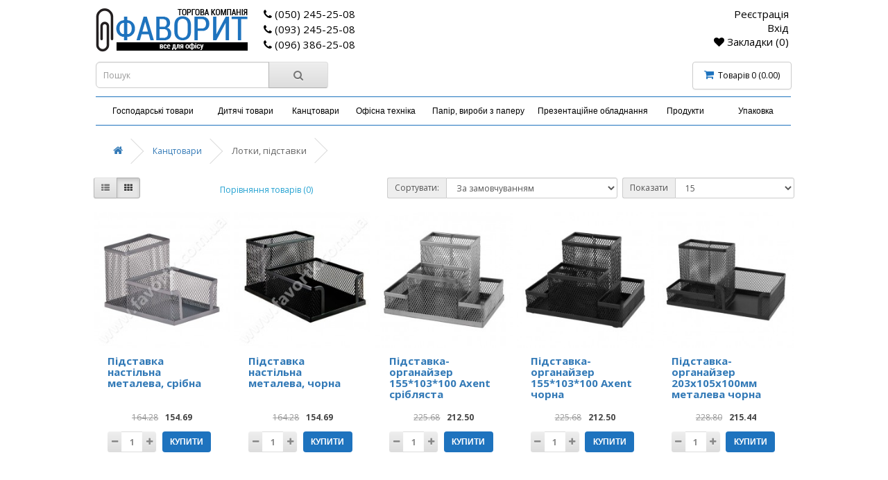

--- FILE ---
content_type: text/html; charset=utf-8
request_url: https://kanc-pap.com.ua/kantstovari/lotki-pidstavki/
body_size: 8759
content:
<!DOCTYPE html>
<!--[if IE]><![endif]-->
<!--[if IE 8 ]><html dir="ltr" lang="ua" class="ie8"><![endif]-->
<!--[if IE 9 ]><html dir="ltr" lang="ua" class="ie9"><![endif]-->
<!--[if (gt IE 9)|!(IE)]><!-->
<html dir="ltr" lang="ua">
<!--<![endif]-->
<head>
<!-- Global site tag (gtag.js) - Google Analytics -->
<script async src="https://www.googletagmanager.com/gtag/js?id=UA-121425684-1"></script>
<script>
  window.dataLayer = window.dataLayer || [];
  function gtag(){dataLayer.push(arguments);}
  gtag('js', new Date());

  gtag('config', 'UA-121425684-1');
</script>

<meta charset="UTF-8" />
<meta name="viewport" content="width=device-width, initial-scale=1">
<meta http-equiv="X-UA-Compatible" content="IE=edge">
<title>Купити підставки для канцтоварів, канцелярський набір, лотки</title>
<base href="https://kanc-pap.com.ua/" />
<meta name="description" content="Якісні підставки для ручок, візитних карток та інших канцтоварів. Лотки. Дерев'яний канцелярський набір. Низькі ціни. Швидка доставка" />
<meta property="og:title" content="Купити підставки для канцтоварів, канцелярський набір, лотки" />
<meta property="og:type" content="website" />
<meta property="og:url" content="https://kanc-pap.com.ua/kantstovari/lotki-pidstavki/" />
<meta property="og:image" content="https://kanc-pap.com.ua/image/catalog/demo/banners/logo-favor.png" />
<meta property="og:site_name" content="Фаворит" />
<script src="catalog/view/javascript/jquery/jquery-2.1.1.min.js" type="text/javascript"></script>
<link href="catalog/view/javascript/bootstrap/css/bootstrap.min.css" rel="stylesheet" media="screen" />
<script src="catalog/view/javascript/bootstrap/js/bootstrap.min.js" type="text/javascript"></script>
<link href="catalog/view/javascript/font-awesome/css/font-awesome.min.css" rel="stylesheet" type="text/css" />
<link href="//fonts.googleapis.com/css?family=Open+Sans:400,400i,300,700" rel="stylesheet" type="text/css" />
<link href="catalog/view/theme/default/stylesheet/stylesheet.css" rel="stylesheet">

              <script src="https://api.fondy.eu/static_common/v1/checkout/ipsp.js"></script>
			

              <script src="https://api.fondy.eu/static_common/v1/checkout/ipsp.js"></script>
			
<script src="catalog/view/javascript/common.js" type="text/javascript"></script>
<link href="https://kanc-pap.com.ua/kantstovari/lotki-pidstavki/" rel="canonical" />
<link href="https://kanc-pap.com.ua/kantstovari/lotki-pidstavki/?page=2" rel="next" />
<link href="https://kanc-pap.com.ua/image/catalog/favicons.png" rel="icon" />
</head>
<body class="product-category-1_58">

<nav id="top">
  <div id="logotyp" class="container">
                <div id="logo" class="col-sm-3">
         <a href="https://kanc-pap.com.ua/"><img src="https://kanc-pap.com.ua/image/catalog/demo/banners/logo-favor.png" class="img-responsive" title="Фаворит" alt="Фаворит" /></a>
        </div>
    <div id="top-links" class="nav pull-left">
      <ul class="list-inline">
		  <li><i class="fa fa-phone"></i> (050) 245-25-08</li></br>
		  <li><i class="fa fa-phone"></i> (093) 245-25-08</li></br>
		  <li><i class="fa fa-phone"></i> (096) 386-25-08</li>
		  </ul>
		  </div>
		  <div id="top-links" class="floright">
		  
		  <!--<li></*?php foreach ($informations as $information) { ?*/>
          <a href="<//?php echo $information['href']; ?>"><//?php echo $information['title']; ?></a>
          <//?php } ?></li>-->
          <!--<li><a href="<//?php echo $contact; ?>"><//?php echo $text_contact; ?></a></li>-->
        <!--<li><a href="<//?php echo $contact; ?>"><i class="fa fa-phone"></i></a> <span class="hidden-xs hidden-sm hidden-md">123456789</span></li>-->
		<!--<li class="dropdown"><a href="<//?php echo $account; ?>" title="<//?php echo $text_account; ?>" class="dropdown-toggle" data-toggle="dropdown"><i class="fa fa-user"></i> <span class="hidden-xs hidden-sm hidden-md"><//?php echo $text_account; ?></span> <span class="caret"></span></a>-->
          <!--<ul class="dropdown-menu dropdown-menu-right">-->
                        <li><a href="https://kanc-pap.com.ua/create-account/">Реєстрація</a></li>
            <li><a href="https://kanc-pap.com.ua/login/">Вхід</a></li>
                      <li><a href="https://kanc-pap.com.ua/wishlist/" id="wishlist-total" title="Закладки (0)"><i class="fa fa-heart"></i> <span>Закладки (0)</span></a></li>
		  <!--</ul>-->
        <!--</li>-->
        
        <!--<li><a href="<//?php echo $shopping_cart; ?>" title="<//?php echo $text_shopping_cart; ?>"><i class="fa fa-shopping-cart"></i> <span class="hidden-xs hidden-sm hidden-md"><//?php echo $text_shopping_cart; ?></span></a></li>
        <li><a href="<//?php echo $checkout; ?>" title="<//?php echo $text_checkout; ?>"><i class="fa fa-share"></i> <span class="hidden-xs hidden-sm hidden-md"><//?php echo $text_checkout; ?></span></a></li>-->
      <!--</ul>-->
    </div>
  </div>
</nav>
<header>
  <div id="poshucoshyk"class="container">
    <div class="row">
      
      <div id="poshuk" class="col-sm-4"><div id="search" class="input-group">
  <input type="text" name="search" value="" placeholder="Пошук" class="form-control input-lg" />
  <span class="input-group-btn">
    <button type="button" class="btn btn-default btn-lg"><i class="fa fa-search"></i></button>
  </span>
</div>      </div>
      <div id="coshyk" class="col-sm-2"><div id="cart" class="btn-group btn-block">
  <button type="button" data-toggle="dropdown" data-loading-text="Завантаження..." class="btn btn-inverse btn-block btn-lg dropdown-toggle"><i class="fa fa-shopping-cart"></i>&nbsp; <span id="cart-total">Товарів 0 (0.00)</span></button>
  <ul class="dropdown-menu pull-right">
        <li>
      <p class="text-center">Ваш кошик порожній!</p>
    </li>
      </ul>
</div>
</div>
    </div>
  </div>
  <div id="strilkavverh"><i class="fa fa-angle-up fa-2x"></i></div>
</header>
 <div id="categorii" class="container">
  <nav id="menu" class="navbar">
    <div class="navbar-header"><span id="category" class="visible-xs">Категорії</span>
      <button type="button" class="btn btn-navbar navbar-toggle" data-toggle="collapse" data-target=".navbar-ex1-collapse"><i class="fa fa-bars"></i></button>
    </div>
    <div id="shapka" class="collapse navbar-collapse navbar-ex1-collapse">
      <ul class="nav navbar-nav">
	  <!--<li id="dviliniibef"><li>-->
                        <li class="dropdown"><!--<div id="bordcategory"></div>--><a href="https://kanc-pap.com.ua/gospodarski-tovari/" class="see-all">Господарські товари</a><a href="https://kanc-pap.com.ua/gospodarski-tovari/" class="dropdown-toggle" data-toggle="dropdown"><i class="fa fa-angle-double-down fa-2x"></i></a>
          <div class="dropdown-menu">
            <div class="dropdown-inner">
                            <ul class="list-unstyled">
                                <li><a href="https://kanc-pap.com.ua/gospodarski-tovari/posud-odnorazovij/">Посуд одноразовий</a></li>
                                <li><a href="https://kanc-pap.com.ua/gospodarski-tovari/inventar/">Інвентар</a></li>
                                <li><a href="https://kanc-pap.com.ua/gospodarski-tovari/korzini-vidra/">Корзини, відра</a></li>
                                <li><a href="https://kanc-pap.com.ua/gospodarski-tovari/mishki/">Мішки</a></li>
                                <li><a href="https://kanc-pap.com.ua/gospodarski-tovari/papir-tualetniy/">Папір туалетний</a></li>
                                <li><a href="https://kanc-pap.com.ua/gospodarski-tovari/pobutova-himiya/">Побутова хімія</a></li>
                                <li><a href="https://kanc-pap.com.ua/gospodarski-tovari/rushniki/">Рушники</a></li>
                                <li><a href="https://kanc-pap.com.ua/gospodarski-tovari/servetki/">Серветки</a></li>
                              </ul>
                          </div>
            </div>
        </li>
                                <li class="dropdown"><!--<div id="bordcategory"></div>--><a href="https://kanc-pap.com.ua/dityachi-tovari/" class="see-all">Дитячі товари</a><a href="https://kanc-pap.com.ua/dityachi-tovari/" class="dropdown-toggle" data-toggle="dropdown"><i class="fa fa-angle-double-down fa-2x"></i></a>
          <div class="dropdown-menu">
            <div class="dropdown-inner">
                            <ul class="list-unstyled">
                                <li><a href="https://kanc-pap.com.ua/dityachi-tovari/aljbomy/">Альбоми</a></li>
                                <li><a href="https://kanc-pap.com.ua/dityachi-tovari/uchnivski-zoshyty/">Учнівські зошити</a></li>
                                <li><a href="https://kanc-pap.com.ua/dityachi-tovari/farby-krejda/">Фарби, крейда</a></li>
                                <li><a href="https://kanc-pap.com.ua/dityachi-tovari/olivtsi-kolorovi/">Олівці кольорові</a></li>
                                <li><a href="https://kanc-pap.com.ua/dityachi-tovari/flomasteri/">Фломастери</a></li>
                              </ul>
                          </div>
            </div>
        </li>
                                <li class="dropdown"><!--<div id="bordcategory"></div>--><a href="https://kanc-pap.com.ua/kantstovari/" class="see-all">Канцтовари</a><a href="https://kanc-pap.com.ua/kantstovari/" class="dropdown-toggle" data-toggle="dropdown"><i class="fa fa-angle-double-down fa-2x"></i></a>
          <div class="dropdown-menu">
            <div class="dropdown-inner">
                            <ul class="list-unstyled">
                                <li><a href="https://kanc-pap.com.ua/kantstovari/dirokoli/">Діроколи</a></li>
                                <li><a href="https://kanc-pap.com.ua/kantstovari/kley/">Клей</a></li>
                                <li><a href="https://kanc-pap.com.ua/kantstovari/korektori-lastiki/">Коректори, ластики</a></li>
                                <li><a href="https://kanc-pap.com.ua/kantstovari/liniyki-strugalki/">Лінійки, стругалки</a></li>
                                <li><a href="https://kanc-pap.com.ua/kantstovari/lotki-pidstavki/">Лотки, підставки</a></li>
                                <li><a href="https://kanc-pap.com.ua/kantstovari/markeri/">Маркери</a></li>
                                <li><a href="https://kanc-pap.com.ua/kantstovari/nozhi-ta-nozhitsi/">Ножі та ножиці</a></li>
                                <li><a href="https://kanc-pap.com.ua/kantstovari/olivtsi/">Олівці</a></li>
                                <li><a href="https://kanc-pap.com.ua/kantstovari/ofisni-dribnichki/">Офісні дрібнички</a></li>
                                <li><a href="https://kanc-pap.com.ua/kantstovari/papki/">Папки</a></li>
                                <li><a href="https://kanc-pap.com.ua/kantstovari/ruchki/">Ручки</a></li>
                                <li><a href="https://kanc-pap.com.ua/kantstovari/stepleri-ta-skobi/">Степлери та скоби</a></li>
                                <li><a href="https://kanc-pap.com.ua/kantstovari/sterzhni-ta-chornilo/">Стержні та чорнило</a></li>
                                <li><a href="https://kanc-pap.com.ua/kantstovari/shtempelna-produktsiya/">Штемпельна продукція</a></li>
                              </ul>
                          </div>
            </div>
        </li>
                                <li class="dropdown"><!--<div id="bordcategory"></div>--><a href="https://kanc-pap.com.ua/ofisna-tehnika/" class="see-all">Офісна техніка</a><a href="https://kanc-pap.com.ua/ofisna-tehnika/" class="dropdown-toggle" data-toggle="dropdown"><i class="fa fa-angle-double-down fa-2x"></i></a>
          <div class="dropdown-menu">
            <div class="dropdown-inner">
                            <ul class="list-unstyled">
                                <li><a href="https://kanc-pap.com.ua/ofisna-tehnika/batarejka/">Батарейки</a></li>
                                <li><a href="https://kanc-pap.com.ua/ofisna-tehnika/broshuruvalniki/">Брошурувальники</a></li>
                                <li><a href="https://kanc-pap.com.ua/ofisna-tehnika/kalkulyatori/">Калькулятори</a></li>
                                <li><a href="https://kanc-pap.com.ua/ofisna-tehnika/kompyuterni-shtuchki/">Комп'ютерні штучки</a></li>
                                <li><a href="https://kanc-pap.com.ua/ofisna-tehnika/rizaki/">Різаки</a></li>
                                <li><a href="https://kanc-pap.com.ua/ofisna-tehnika/shrederi/">Шредери</a></li>
                              </ul>
                          </div>
            </div>
        </li>
                                <li class="dropdown"><!--<div id="bordcategory"></div>--><a href="https://kanc-pap.com.ua/papir-virobi-z-paperu/" class="see-all">Папір, вироби з паперу</a><a href="https://kanc-pap.com.ua/papir-virobi-z-paperu/" class="dropdown-toggle" data-toggle="dropdown"><i class="fa fa-angle-double-down fa-2x"></i></a>
          <div class="dropdown-menu">
            <div class="dropdown-inner">
                            <ul class="list-unstyled">
                                <li><a href="https://kanc-pap.com.ua/papir-virobi-z-paperu/virobi-z-paperu/">Вироби з паперу</a></li>
                                <li><a href="https://kanc-pap.com.ua/papir-virobi-z-paperu/papir/">Папір</a></li>
                              </ul>
                          </div>
            </div>
        </li>
                                <li class="dropdown"><!--<div id="bordcategory"></div>--><a href="https://kanc-pap.com.ua/prezentatsiyne-obladnannya/" class="see-all">Презентаційне обладнання</a><a href="https://kanc-pap.com.ua/prezentatsiyne-obladnannya/" class="dropdown-toggle" data-toggle="dropdown"><i class="fa fa-angle-double-down fa-2x"></i></a>
          <div class="dropdown-menu">
            <div class="dropdown-inner">
                            <ul class="list-unstyled">
                                <li><a href="https://kanc-pap.com.ua/prezentatsiyne-obladnannya/bloki-dlya-flipchartu/">Блоки для фліпчарту</a></li>
                                <li><a href="https://kanc-pap.com.ua/prezentatsiyne-obladnannya/gubki/">Губки</a></li>
                                <li><a href="https://kanc-pap.com.ua/prezentatsiyne-obladnannya/doshki/">Дошки</a></li>
                                <li><a href="https://kanc-pap.com.ua/prezentatsiyne-obladnannya/magniti/">Магніти</a></li>
                              </ul>
                          </div>
            </div>
        </li>
                                <li class="dropdown"><!--<div id="bordcategory"></div>--><a href="https://kanc-pap.com.ua/produkti/" class="see-all">Продукти</a><a href="https://kanc-pap.com.ua/produkti/" class="dropdown-toggle" data-toggle="dropdown"><i class="fa fa-angle-double-down fa-2x"></i></a>
          <div class="dropdown-menu">
            <div class="dropdown-inner">
                            <ul class="list-unstyled">
                                <li><a href="https://kanc-pap.com.ua/produkti/kava/">Кава</a></li>
                                <li><a href="https://kanc-pap.com.ua/produkti/solodoschi/">Солодощі</a></li>
                                <li><a href="https://kanc-pap.com.ua/produkti/chay/">Чай</a></li>
                              </ul>
                          </div>
            </div>
        </li>
                                <li class="dropdown"><!--<div id="bordcategory"></div>--><a href="https://kanc-pap.com.ua/upakovka/" class="see-all">Упаковка</a><a href="https://kanc-pap.com.ua/upakovka/" class="dropdown-toggle" data-toggle="dropdown"><i class="fa fa-angle-double-down fa-2x"></i></a>
          <div class="dropdown-menu">
            <div class="dropdown-inner">
                            <ul class="list-unstyled">
                                <li><a href="https://kanc-pap.com.ua/upakovka/gumki-dlya-groshey/">Гумки для грошей</a></li>
                                <li><a href="https://kanc-pap.com.ua/upakovka/nitki-ta-shilo/">Нитки та шило</a></li>
                                <li><a href="https://kanc-pap.com.ua/upakovka/skotch/">Скотч</a></li>
                                <li><a href="https://kanc-pap.com.ua/upakovka/streych/">Стрейч</a></li>
                                <li><a href="https://kanc-pap.com.ua/upakovka/shpagat/">Шпагат, хомути</a></li>
                                <li><a href="https://kanc-pap.com.ua/upakovka/pakety/">Пакети</a></li>
                              </ul>
                          </div>
            </div>
        </li>
                      </ul>
    </div>
  </nav>
</div>

<script type="text/javascript"><!--
var h_hght = 139; // высота шапки
var h_mrg = 0;    // отступ когда шапка уже не видна
                 
$(function(){
 
    var elem = $('#shapka');
    var top = $(this).scrollTop();
     
    if(top > h_hght){
        elem.css('top', h_mrg);
    }           
     
    $(window).scroll(function(){
        top = $(this).scrollTop();
         
        if (top+h_mrg < h_hght) {
            elem.css('top', (h_hght-top));
        } else {
            elem.css('top', h_mrg);
        }
    });
 
});
//--></script>
<script type="text/javascript"><!--
$(document).ready(function() {
    $(window).scroll(function() {
        if ($(this).scrollTop() > 0) {
            $('#strilkavverh').fadeIn(300); //скорость исчезновения кнопки
        } else {
    $('#strilkavverh').fadeOut(200); //скорость появления кнопки
        }
    });
    $('#strilkavverh').click(function() {
        $('body,html').animate({
            scrollTop: 0
        }, 200); //скорость прокрутки
        return false;
    });});
//--></script><div class="container">
  <ul class="breadcrumb">
            <li><a href="https://kanc-pap.com.ua/"><i class="fa fa-home"></i></a></li>
                <li><a href="https://kanc-pap.com.ua/kantstovari/">Канцтовари</a></li>
            <li>Лотки, підставки</li>
          </ul>
  <div class="row">                <div id="content" class="col-sm-12">      <!--<h1><//?php echo $heading_title; ?></h1>-->
                        <div class="row">
        <div class="col-md-2 col-sm-6 hidden-xs">
          <div class="btn-group btn-group-sm">
            <button type="button" id="list-view" class="btn btn-default" data-toggle="tooltip" title="Список"><i class="fa fa-th-list"></i></button>
            <button type="button" id="grid-view" class="btn btn-default" data-toggle="tooltip" title="Сітка"><i class="fa fa-th"></i></button>
          </div>
        </div>
        <div class="col-md-3 col-sm-6">
          <div class="form-group">
            <a href="https://kanc-pap.com.ua/compare-products/" id="compare-total" class="btn btn-link">Порівняння товарів (0)</a>
          </div>
        </div>
        <div class="col-md-4 col-xs-6 sortuvannja">
          <div class="form-group input-group input-group-sm">
            <label class="input-group-addon" for="input-sort">Сортувати:</label>
            <select id="input-sort" class="form-control" onchange="location = this.value;">
                                          <option value="https://kanc-pap.com.ua/kantstovari/lotki-pidstavki/?sort=p.sort_order&amp;order=ASC" selected="selected">За замовчуванням</option>
                                                        <option value="https://kanc-pap.com.ua/kantstovari/lotki-pidstavki/?sort=pd.name&amp;order=ASC">Назва (А - Я)</option>
                                                        <option value="https://kanc-pap.com.ua/kantstovari/lotki-pidstavki/?sort=pd.name&amp;order=DESC">Назва (Я - А)</option>
                                                        <option value="https://kanc-pap.com.ua/kantstovari/lotki-pidstavki/?sort=p.price&amp;order=ASC">Ціна (низька &gt; висока)</option>
                                                        <option value="https://kanc-pap.com.ua/kantstovari/lotki-pidstavki/?sort=p.price&amp;order=DESC">Ціна (висока &gt; низька)</option>
                                        </select>
          </div>
        </div>
        <div class="col-md-3 col-xs-6 sortskilky">
          <div class="form-group input-group input-group-sm">
            <label class="input-group-addon" for="input-limit">Показати</label>
            <select id="input-limit" class="form-control" onchange="location = this.value;">
                                          <option value="https://kanc-pap.com.ua/kantstovari/lotki-pidstavki/?limit=15" selected="selected">15</option>
                                                        <option value="https://kanc-pap.com.ua/kantstovari/lotki-pidstavki/?limit=25">25</option>
                                                        <option value="https://kanc-pap.com.ua/kantstovari/lotki-pidstavki/?limit=50">50</option>
                                                        <option value="https://kanc-pap.com.ua/kantstovari/lotki-pidstavki/?limit=75">75</option>
                                                        <option value="https://kanc-pap.com.ua/kantstovari/lotki-pidstavki/?limit=100">100</option>
                                        </select>
          </div>
        </div>
      </div>
      <div class="row">
                <div class="product-layout product-list col-xs-12">
          <div class="product-thumb">
            <div class="image"><a href="https://kanc-pap.com.ua/kantstovari/pidstavka-nastilna-metaleva-sribna/"><img src="https://kanc-pap.com.ua/image/cache/catalog/product/BM-6242-24-228x228.jpg" alt="Підставка настільна металева, срібна" title="Підставка настільна металева, срібна" class="img-responsive" /></a></div>
            <div>
              <div class="caption">
                <h4><a href="https://kanc-pap.com.ua/kantstovari/pidstavka-nastilna-metaleva-sribna/">Підставка настільна металева, срібна</a></h4>
                
                				<div class="tsina">
                <p class="price">
                                    <span class="price-old">164.28</span><span class="price-new">154.69</span></br>
                                                    </p>
				</div>
                                <div id="kupyty-4003" class="button-group">
					
              <!--<label class="control-label" for="input-quantity">К-сть:</label>-->
			  <div class="input-group number-spinner">
			      <span class="input-group-btn">
					<button class="btn btn-default" data-dir="dwn"><i class="fa fa-minus"></i></button>
			      </span>
              <input type="text" name="quantity" value="1" size="2" id="input-quantity-4003" class="form-control-qty" />
			  <span class="input-group-btn">
					<button class="btn btn-default" data-dir="up"><i class="fa fa-plus"></i></button>
				  </span>
			    </div>
              <button type="button" id="vkoshyk-4003" class="tocart" onclick="addToCart('4003')"><span>Купити</span></button>
			  <label id="vybrkol" class="tocart"><a href="https://kanc-pap.com.ua/kantstovari/pidstavka-nastilna-metaleva-sribna/">Вибрати колір</a></label>
			  
			  <br />
              
            </div>
                				<p class="artykyl">Артикул: BM.6242-24</p>
				<p class="opys">..</p>
              </div>
              <div id="porivnjannja" class="button-group">
                <!--<button type="button" onclick="cart.add('<//?php echo $product['product_id']; ?>', '<//?php echo $product['minimum']; ?>');"><i class="fa fa-shopping-cart"></i> <span class="hidden-xs hidden-sm hidden-md"><//?php echo $button_cart; ?></span></button>-->
                <button type="button" data-toggle="tooltip" title="В закладки" onclick="wishlist.add('4003');"><i class="fa fa-heart"></i></button>
                <button type="button" data-toggle="tooltip" title="порівняння" onclick="compare.add('4003');"><i class="fa fa-exchange"></i></button>
              </div>
            </div>
          </div>
        </div>
                <div class="product-layout product-list col-xs-12">
          <div class="product-thumb">
            <div class="image"><a href="https://kanc-pap.com.ua/kantstovari/pidstavka-nastilna-metaleva-chorna/"><img src="https://kanc-pap.com.ua/image/cache/catalog/product/BM-6242-01-228x228.jpg" alt="Підставка настільна металева, чорна" title="Підставка настільна металева, чорна" class="img-responsive" /></a></div>
            <div>
              <div class="caption">
                <h4><a href="https://kanc-pap.com.ua/kantstovari/pidstavka-nastilna-metaleva-chorna/">Підставка настільна металева, чорна</a></h4>
                
                				<div class="tsina">
                <p class="price">
                                    <span class="price-old">164.28</span><span class="price-new">154.69</span></br>
                                                    </p>
				</div>
                                <div id="kupyty-4002" class="button-group">
					
              <!--<label class="control-label" for="input-quantity">К-сть:</label>-->
			  <div class="input-group number-spinner">
			      <span class="input-group-btn">
					<button class="btn btn-default" data-dir="dwn"><i class="fa fa-minus"></i></button>
			      </span>
              <input type="text" name="quantity" value="1" size="2" id="input-quantity-4002" class="form-control-qty" />
			  <span class="input-group-btn">
					<button class="btn btn-default" data-dir="up"><i class="fa fa-plus"></i></button>
				  </span>
			    </div>
              <button type="button" id="vkoshyk-4002" class="tocart" onclick="addToCart('4002')"><span>Купити</span></button>
			  <label id="vybrkol" class="tocart"><a href="https://kanc-pap.com.ua/kantstovari/pidstavka-nastilna-metaleva-chorna/">Вибрати колір</a></label>
			  
			  <br />
              
            </div>
                				<p class="artykyl">Артикул: BM.6242-01</p>
				<p class="opys">..</p>
              </div>
              <div id="porivnjannja" class="button-group">
                <!--<button type="button" onclick="cart.add('<//?php echo $product['product_id']; ?>', '<//?php echo $product['minimum']; ?>');"><i class="fa fa-shopping-cart"></i> <span class="hidden-xs hidden-sm hidden-md"><//?php echo $button_cart; ?></span></button>-->
                <button type="button" data-toggle="tooltip" title="В закладки" onclick="wishlist.add('4002');"><i class="fa fa-heart"></i></button>
                <button type="button" data-toggle="tooltip" title="порівняння" onclick="compare.add('4002');"><i class="fa fa-exchange"></i></button>
              </div>
            </div>
          </div>
        </div>
                <div class="product-layout product-list col-xs-12">
          <div class="product-thumb">
            <div class="image"><a href="https://kanc-pap.com.ua/kantstovari/pidstavka-organaizer-155-103-100-mm-axent-sribliasta/"><img src="https://kanc-pap.com.ua/image/cache/catalog/product/paper/2117-03-akem-228x228.jpg" alt="Підставка-органайзер 155*103*100 Axent срібляста" title="Підставка-органайзер 155*103*100 Axent срібляста" class="img-responsive" /></a></div>
            <div>
              <div class="caption">
                <h4><a href="https://kanc-pap.com.ua/kantstovari/pidstavka-organaizer-155-103-100-mm-axent-sribliasta/">Підставка-органайзер 155*103*100 Axent срібляста</a></h4>
                
                				<div class="tsina">
                <p class="price">
                                    <span class="price-old">225.68</span><span class="price-new">212.50</span></br>
                                                    </p>
				</div>
                                <div id="kupyty-4001" class="button-group">
					
              <!--<label class="control-label" for="input-quantity">К-сть:</label>-->
			  <div class="input-group number-spinner">
			      <span class="input-group-btn">
					<button class="btn btn-default" data-dir="dwn"><i class="fa fa-minus"></i></button>
			      </span>
              <input type="text" name="quantity" value="1" size="2" id="input-quantity-4001" class="form-control-qty" />
			  <span class="input-group-btn">
					<button class="btn btn-default" data-dir="up"><i class="fa fa-plus"></i></button>
				  </span>
			    </div>
              <button type="button" id="vkoshyk-4001" class="tocart" onclick="addToCart('4001')"><span>Купити</span></button>
			  <label id="vybrkol" class="tocart"><a href="https://kanc-pap.com.ua/kantstovari/pidstavka-organaizer-155-103-100-mm-axent-sribliasta/">Вибрати колір</a></label>
			  
			  <br />
              
            </div>
                				<p class="artykyl">Артикул: 2117-03-a</p>
				<p class="opys">..</p>
              </div>
              <div id="porivnjannja" class="button-group">
                <!--<button type="button" onclick="cart.add('<//?php echo $product['product_id']; ?>', '<//?php echo $product['minimum']; ?>');"><i class="fa fa-shopping-cart"></i> <span class="hidden-xs hidden-sm hidden-md"><//?php echo $button_cart; ?></span></button>-->
                <button type="button" data-toggle="tooltip" title="В закладки" onclick="wishlist.add('4001');"><i class="fa fa-heart"></i></button>
                <button type="button" data-toggle="tooltip" title="порівняння" onclick="compare.add('4001');"><i class="fa fa-exchange"></i></button>
              </div>
            </div>
          </div>
        </div>
                <div class="product-layout product-list col-xs-12">
          <div class="product-thumb">
            <div class="image"><a href="https://kanc-pap.com.ua/kantstovari/pidstavka-organaizer-155-103-100-mm-axent-chorna/"><img src="https://kanc-pap.com.ua/image/cache/catalog/product/paper/2117-01-akem-228x228.jpg" alt="Підставка-органайзер 155*103*100 Axent чорна" title="Підставка-органайзер 155*103*100 Axent чорна" class="img-responsive" /></a></div>
            <div>
              <div class="caption">
                <h4><a href="https://kanc-pap.com.ua/kantstovari/pidstavka-organaizer-155-103-100-mm-axent-chorna/">Підставка-органайзер 155*103*100 Axent чорна</a></h4>
                
                				<div class="tsina">
                <p class="price">
                                    <span class="price-old">225.68</span><span class="price-new">212.50</span></br>
                                                    </p>
				</div>
                                <div id="kupyty-4000" class="button-group">
					
              <!--<label class="control-label" for="input-quantity">К-сть:</label>-->
			  <div class="input-group number-spinner">
			      <span class="input-group-btn">
					<button class="btn btn-default" data-dir="dwn"><i class="fa fa-minus"></i></button>
			      </span>
              <input type="text" name="quantity" value="1" size="2" id="input-quantity-4000" class="form-control-qty" />
			  <span class="input-group-btn">
					<button class="btn btn-default" data-dir="up"><i class="fa fa-plus"></i></button>
				  </span>
			    </div>
              <button type="button" id="vkoshyk-4000" class="tocart" onclick="addToCart('4000')"><span>Купити</span></button>
			  <label id="vybrkol" class="tocart"><a href="https://kanc-pap.com.ua/kantstovari/pidstavka-organaizer-155-103-100-mm-axent-chorna/">Вибрати колір</a></label>
			  
			  <br />
              
            </div>
                				<p class="artykyl">Артикул: 2117-01-a</p>
				<p class="opys">..</p>
              </div>
              <div id="porivnjannja" class="button-group">
                <!--<button type="button" onclick="cart.add('<//?php echo $product['product_id']; ?>', '<//?php echo $product['minimum']; ?>');"><i class="fa fa-shopping-cart"></i> <span class="hidden-xs hidden-sm hidden-md"><//?php echo $button_cart; ?></span></button>-->
                <button type="button" data-toggle="tooltip" title="В закладки" onclick="wishlist.add('4000');"><i class="fa fa-heart"></i></button>
                <button type="button" data-toggle="tooltip" title="порівняння" onclick="compare.add('4000');"><i class="fa fa-exchange"></i></button>
              </div>
            </div>
          </div>
        </div>
                <div class="product-layout product-list col-xs-12">
          <div class="product-thumb">
            <div class="image"><a href="https://kanc-pap.com.ua/kantstovari/pidstavka-organaizer-203-105-100-mm-metaleva-chorna/"><img src="https://kanc-pap.com.ua/image/cache/catalog/product/paper/2116-01-akem-228x228.jpg" alt="Підставка-органайзер 203x105x100мм металева чорна" title="Підставка-органайзер 203x105x100мм металева чорна" class="img-responsive" /></a></div>
            <div>
              <div class="caption">
                <h4><a href="https://kanc-pap.com.ua/kantstovari/pidstavka-organaizer-203-105-100-mm-metaleva-chorna/">Підставка-органайзер 203x105x100мм металева чорна</a></h4>
                
                				<div class="tsina">
                <p class="price">
                                    <span class="price-old">228.80</span><span class="price-new">215.44</span></br>
                                                    </p>
				</div>
                                <div id="kupyty-3655" class="button-group">
					
              <!--<label class="control-label" for="input-quantity">К-сть:</label>-->
			  <div class="input-group number-spinner">
			      <span class="input-group-btn">
					<button class="btn btn-default" data-dir="dwn"><i class="fa fa-minus"></i></button>
			      </span>
              <input type="text" name="quantity" value="1" size="2" id="input-quantity-3655" class="form-control-qty" />
			  <span class="input-group-btn">
					<button class="btn btn-default" data-dir="up"><i class="fa fa-plus"></i></button>
				  </span>
			    </div>
              <button type="button" id="vkoshyk-3655" class="tocart" onclick="addToCart('3655')"><span>Купити</span></button>
			  <label id="vybrkol" class="tocart"><a href="https://kanc-pap.com.ua/kantstovari/pidstavka-organaizer-203-105-100-mm-metaleva-chorna/">Вибрати колір</a></label>
			  
			  <br />
              
            </div>
                				<p class="artykyl">Артикул: 2116-01-a</p>
				<p class="opys">..</p>
              </div>
              <div id="porivnjannja" class="button-group">
                <!--<button type="button" onclick="cart.add('<//?php echo $product['product_id']; ?>', '<//?php echo $product['minimum']; ?>');"><i class="fa fa-shopping-cart"></i> <span class="hidden-xs hidden-sm hidden-md"><//?php echo $button_cart; ?></span></button>-->
                <button type="button" data-toggle="tooltip" title="В закладки" onclick="wishlist.add('3655');"><i class="fa fa-heart"></i></button>
                <button type="button" data-toggle="tooltip" title="порівняння" onclick="compare.add('3655');"><i class="fa fa-exchange"></i></button>
              </div>
            </div>
          </div>
        </div>
                <div class="product-layout product-list col-xs-12">
          <div class="product-thumb">
            <div class="image"><a href="https://kanc-pap.com.ua/dityachi-tovari/stakan-dlya-pismovogo-priladdya--sferik-kruglij-na-dva-viddilennya-zhovtij/"><img src="https://kanc-pap.com.ua/image/cache/catalog/product/ZB-3000-08-228x228.jpg" alt="Стакан для письмового приладдя  SFERIK круглий на два відділення, жовтий" title="Стакан для письмового приладдя  SFERIK круглий на два відділення, жовтий" class="img-responsive" /></a></div>
            <div>
              <div class="caption">
                <h4><a href="https://kanc-pap.com.ua/dityachi-tovari/stakan-dlya-pismovogo-priladdya--sferik-kruglij-na-dva-viddilennya-zhovtij/">Стакан для письмового приладдя  SFERIK круглий на два відділення, жовтий</a></h4>
                
                				<div class="tsina">
                <p class="price">
                                    <span class="price-old">30.40</span><span class="price-new">28.62</span></br>
                                                    </p>
				</div>
                                <div id="kupyty-3494" class="button-group">
					
              <!--<label class="control-label" for="input-quantity">К-сть:</label>-->
			  <div class="input-group number-spinner">
			      <span class="input-group-btn">
					<button class="btn btn-default" data-dir="dwn"><i class="fa fa-minus"></i></button>
			      </span>
              <input type="text" name="quantity" value="1" size="2" id="input-quantity-3494" class="form-control-qty" />
			  <span class="input-group-btn">
					<button class="btn btn-default" data-dir="up"><i class="fa fa-plus"></i></button>
				  </span>
			    </div>
              <button type="button" id="vkoshyk-3494" class="tocart" onclick="addToCart('3494')"><span>Купити</span></button>
			  <label id="vybrkol" class="tocart"><a href="https://kanc-pap.com.ua/dityachi-tovari/stakan-dlya-pismovogo-priladdya--sferik-kruglij-na-dva-viddilennya-zhovtij/">Вибрати колір</a></label>
			  
			  <br />
              
            </div>
                				<p class="artykyl">Артикул: ZB.3000-08</p>
				<p class="opys">..</p>
              </div>
              <div id="porivnjannja" class="button-group">
                <!--<button type="button" onclick="cart.add('<//?php echo $product['product_id']; ?>', '<//?php echo $product['minimum']; ?>');"><i class="fa fa-shopping-cart"></i> <span class="hidden-xs hidden-sm hidden-md"><//?php echo $button_cart; ?></span></button>-->
                <button type="button" data-toggle="tooltip" title="В закладки" onclick="wishlist.add('3494');"><i class="fa fa-heart"></i></button>
                <button type="button" data-toggle="tooltip" title="порівняння" onclick="compare.add('3494');"><i class="fa fa-exchange"></i></button>
              </div>
            </div>
          </div>
        </div>
                <div class="product-layout product-list col-xs-12">
          <div class="product-thumb">
            <div class="image"><a href="https://kanc-pap.com.ua/kantstovari/stakan-dlya-pismovogo-priladdya-sferik-kruglij-na-dva-viddilennya-salatovij/"><img src="https://kanc-pap.com.ua/image/cache/catalog/product/ZB-3000-15-228x228.jpg" alt="Стакан для письмового приладдя SFERIK круглий на два відділення, салатовий" title="Стакан для письмового приладдя SFERIK круглий на два відділення, салатовий" class="img-responsive" /></a></div>
            <div>
              <div class="caption">
                <h4><a href="https://kanc-pap.com.ua/kantstovari/stakan-dlya-pismovogo-priladdya-sferik-kruglij-na-dva-viddilennya-salatovij/">Стакан для письмового приладдя SFERIK круглий на два відділення, салатовий</a></h4>
                
                				<div class="tsina">
                <p class="price">
                                    <span class="price-old">30.40</span><span class="price-new">28.62</span></br>
                                                    </p>
				</div>
                                <div id="kupyty-3496" class="button-group">
					
              <!--<label class="control-label" for="input-quantity">К-сть:</label>-->
			  <div class="input-group number-spinner">
			      <span class="input-group-btn">
					<button class="btn btn-default" data-dir="dwn"><i class="fa fa-minus"></i></button>
			      </span>
              <input type="text" name="quantity" value="1" size="2" id="input-quantity-3496" class="form-control-qty" />
			  <span class="input-group-btn">
					<button class="btn btn-default" data-dir="up"><i class="fa fa-plus"></i></button>
				  </span>
			    </div>
              <button type="button" id="vkoshyk-3496" class="tocart" onclick="addToCart('3496')"><span>Купити</span></button>
			  <label id="vybrkol" class="tocart"><a href="https://kanc-pap.com.ua/kantstovari/stakan-dlya-pismovogo-priladdya-sferik-kruglij-na-dva-viddilennya-salatovij/">Вибрати колір</a></label>
			  
			  <br />
              
            </div>
                				<p class="artykyl">Артикул: ZB.3000-15</p>
				<p class="opys">..</p>
              </div>
              <div id="porivnjannja" class="button-group">
                <!--<button type="button" onclick="cart.add('<//?php echo $product['product_id']; ?>', '<//?php echo $product['minimum']; ?>');"><i class="fa fa-shopping-cart"></i> <span class="hidden-xs hidden-sm hidden-md"><//?php echo $button_cart; ?></span></button>-->
                <button type="button" data-toggle="tooltip" title="В закладки" onclick="wishlist.add('3496');"><i class="fa fa-heart"></i></button>
                <button type="button" data-toggle="tooltip" title="порівняння" onclick="compare.add('3496');"><i class="fa fa-exchange"></i></button>
              </div>
            </div>
          </div>
        </div>
                <div class="product-layout product-list col-xs-12">
          <div class="product-thumb">
            <div class="image"><a href="https://kanc-pap.com.ua/kantstovari/stakan-dlya-pismovogo-priladdya-sferik-kruglij-na-dva-viddilennya-sinij/"><img src="https://kanc-pap.com.ua/image/cache/catalog/product/ZB-3000-02-228x228.jpg" alt="Стакан для письмового приладдя SFERIK круглий на два відділення, синій" title="Стакан для письмового приладдя SFERIK круглий на два відділення, синій" class="img-responsive" /></a></div>
            <div>
              <div class="caption">
                <h4><a href="https://kanc-pap.com.ua/kantstovari/stakan-dlya-pismovogo-priladdya-sferik-kruglij-na-dva-viddilennya-sinij/">Стакан для письмового приладдя SFERIK круглий на два відділення, синій</a></h4>
                
                				<div class="tsina">
                <p class="price">
                                    <span class="price-old">30.40</span><span class="price-new">28.62</span></br>
                                                    </p>
				</div>
                                <div id="kupyty-3492" class="button-group">
					
              <!--<label class="control-label" for="input-quantity">К-сть:</label>-->
			  <div class="input-group number-spinner">
			      <span class="input-group-btn">
					<button class="btn btn-default" data-dir="dwn"><i class="fa fa-minus"></i></button>
			      </span>
              <input type="text" name="quantity" value="1" size="2" id="input-quantity-3492" class="form-control-qty" />
			  <span class="input-group-btn">
					<button class="btn btn-default" data-dir="up"><i class="fa fa-plus"></i></button>
				  </span>
			    </div>
              <button type="button" id="vkoshyk-3492" class="tocart" onclick="addToCart('3492')"><span>Купити</span></button>
			  <label id="vybrkol" class="tocart"><a href="https://kanc-pap.com.ua/kantstovari/stakan-dlya-pismovogo-priladdya-sferik-kruglij-na-dva-viddilennya-sinij/">Вибрати колір</a></label>
			  
			  <br />
              
            </div>
                				<p class="artykyl">Артикул: ZB.3000-02</p>
				<p class="opys">..</p>
              </div>
              <div id="porivnjannja" class="button-group">
                <!--<button type="button" onclick="cart.add('<//?php echo $product['product_id']; ?>', '<//?php echo $product['minimum']; ?>');"><i class="fa fa-shopping-cart"></i> <span class="hidden-xs hidden-sm hidden-md"><//?php echo $button_cart; ?></span></button>-->
                <button type="button" data-toggle="tooltip" title="В закладки" onclick="wishlist.add('3492');"><i class="fa fa-heart"></i></button>
                <button type="button" data-toggle="tooltip" title="порівняння" onclick="compare.add('3492');"><i class="fa fa-exchange"></i></button>
              </div>
            </div>
          </div>
        </div>
                <div class="product-layout product-list col-xs-12">
          <div class="product-thumb">
            <div class="image"><a href="https://kanc-pap.com.ua/kantstovari/pidstavka-organaizer-203-105-100-mm-metaleva-sribliasta/"><img src="https://kanc-pap.com.ua/image/cache/catalog/product/paper/2116-03-akem-228x228.jpg" alt="Підставка-органайзер 203x105x100мм металева срібляста" title="Підставка-органайзер 203x105x100мм металева срібляста" class="img-responsive" /></a></div>
            <div>
              <div class="caption">
                <h4><a href="https://kanc-pap.com.ua/kantstovari/pidstavka-organaizer-203-105-100-mm-metaleva-sribliasta/">Підставка-органайзер 203x105x100мм металева срібляста</a></h4>
                
                				<div class="tsina">
                <p class="price">
                                    <span class="price-old">228.80</span><span class="price-new">215.44</span></br>
                                                    </p>
				</div>
                                <div id="kupyty-3656" class="button-group">
					
              <!--<label class="control-label" for="input-quantity">К-сть:</label>-->
			  <div class="input-group number-spinner">
			      <span class="input-group-btn">
					<button class="btn btn-default" data-dir="dwn"><i class="fa fa-minus"></i></button>
			      </span>
              <input type="text" name="quantity" value="1" size="2" id="input-quantity-3656" class="form-control-qty" />
			  <span class="input-group-btn">
					<button class="btn btn-default" data-dir="up"><i class="fa fa-plus"></i></button>
				  </span>
			    </div>
              <button type="button" id="vkoshyk-3656" class="tocart" onclick="addToCart('3656')"><span>Купити</span></button>
			  <label id="vybrkol" class="tocart"><a href="https://kanc-pap.com.ua/kantstovari/pidstavka-organaizer-203-105-100-mm-metaleva-sribliasta/">Вибрати колір</a></label>
			  
			  <br />
              
            </div>
                				<p class="artykyl">Артикул: 2116-03-a</p>
				<p class="opys">..</p>
              </div>
              <div id="porivnjannja" class="button-group">
                <!--<button type="button" onclick="cart.add('<//?php echo $product['product_id']; ?>', '<//?php echo $product['minimum']; ?>');"><i class="fa fa-shopping-cart"></i> <span class="hidden-xs hidden-sm hidden-md"><//?php echo $button_cart; ?></span></button>-->
                <button type="button" data-toggle="tooltip" title="В закладки" onclick="wishlist.add('3656');"><i class="fa fa-heart"></i></button>
                <button type="button" data-toggle="tooltip" title="порівняння" onclick="compare.add('3656');"><i class="fa fa-exchange"></i></button>
              </div>
            </div>
          </div>
        </div>
                <div class="product-layout product-list col-xs-12">
          <div class="product-thumb">
            <div class="image"><a href="https://kanc-pap.com.ua/kantstovari/lotok-vertikalnij-veselka-prozorij/"><img src="https://kanc-pap.com.ua/image/cache/catalog/product/E31904-00-228x228.jpg" alt="Лоток вертикальний &quot;Веселка&quot; прозорий" title="Лоток вертикальний &quot;Веселка&quot; прозорий" class="img-responsive" /></a></div>
            <div>
              <div class="caption">
                <h4><a href="https://kanc-pap.com.ua/kantstovari/lotok-vertikalnij-veselka-prozorij/">Лоток вертикальний &quot;Веселка&quot; прозорий</a></h4>
                
                				<div class="tsina">
                <p class="price">
                                    <span class="price-old">126.49</span><span class="price-new">119.10</span></br>
                                                    </p>
				</div>
                                <div id="kupyty-3022" class="button-group">
					
              <!--<label class="control-label" for="input-quantity">К-сть:</label>-->
			  <div class="input-group number-spinner">
			      <span class="input-group-btn">
					<button class="btn btn-default" data-dir="dwn"><i class="fa fa-minus"></i></button>
			      </span>
              <input type="text" name="quantity" value="1" size="2" id="input-quantity-3022" class="form-control-qty" />
			  <span class="input-group-btn">
					<button class="btn btn-default" data-dir="up"><i class="fa fa-plus"></i></button>
				  </span>
			    </div>
              <button type="button" id="vkoshyk-3022" class="tocart" onclick="addToCart('3022')"><span>Купити</span></button>
			  <label id="vybrkol" class="tocart"><a href="https://kanc-pap.com.ua/kantstovari/lotok-vertikalnij-veselka-prozorij/">Вибрати колір</a></label>
			  
			  <br />
              
            </div>
                				<p class="artykyl">Артикул: 80612</p>
				<p class="opys">..</p>
              </div>
              <div id="porivnjannja" class="button-group">
                <!--<button type="button" onclick="cart.add('<//?php echo $product['product_id']; ?>', '<//?php echo $product['minimum']; ?>');"><i class="fa fa-shopping-cart"></i> <span class="hidden-xs hidden-sm hidden-md"><//?php echo $button_cart; ?></span></button>-->
                <button type="button" data-toggle="tooltip" title="В закладки" onclick="wishlist.add('3022');"><i class="fa fa-heart"></i></button>
                <button type="button" data-toggle="tooltip" title="порівняння" onclick="compare.add('3022');"><i class="fa fa-exchange"></i></button>
              </div>
            </div>
          </div>
        </div>
                <div class="product-layout product-list col-xs-12">
          <div class="product-thumb">
            <div class="image"><a href="https://kanc-pap.com.ua/kantstovari/lotok-vertikalnij-veselka-tonovanij/"><img src="https://kanc-pap.com.ua/image/cache/catalog/product/E31904-17-228x228.jpg" alt="Лоток вертикальний &quot;Веселка&quot; тонований" title="Лоток вертикальний &quot;Веселка&quot; тонований" class="img-responsive" /></a></div>
            <div>
              <div class="caption">
                <h4><a href="https://kanc-pap.com.ua/kantstovari/lotok-vertikalnij-veselka-tonovanij/">Лоток вертикальний &quot;Веселка&quot; тонований</a></h4>
                
                				<div class="tsina">
                <p class="price">
                                    <span class="price-old">126.03</span><span class="price-new">118.67</span></br>
                                                    </p>
				</div>
                                <div id="kupyty-2392" class="button-group">
					
              <!--<label class="control-label" for="input-quantity">К-сть:</label>-->
			  <div class="input-group number-spinner">
			      <span class="input-group-btn">
					<button class="btn btn-default" data-dir="dwn"><i class="fa fa-minus"></i></button>
			      </span>
              <input type="text" name="quantity" value="1" size="2" id="input-quantity-2392" class="form-control-qty" />
			  <span class="input-group-btn">
					<button class="btn btn-default" data-dir="up"><i class="fa fa-plus"></i></button>
				  </span>
			    </div>
              <button type="button" id="vkoshyk-2392" class="tocart" onclick="addToCart('2392')"><span>Купити</span></button>
			  <label id="vybrkol" class="tocart"><a href="https://kanc-pap.com.ua/kantstovari/lotok-vertikalnij-veselka-tonovanij/">Вибрати колір</a></label>
			  
			  <br />
              
            </div>
                				<p class="artykyl">Артикул: 80611</p>
				<p class="opys">..</p>
              </div>
              <div id="porivnjannja" class="button-group">
                <!--<button type="button" onclick="cart.add('<//?php echo $product['product_id']; ?>', '<//?php echo $product['minimum']; ?>');"><i class="fa fa-shopping-cart"></i> <span class="hidden-xs hidden-sm hidden-md"><//?php echo $button_cart; ?></span></button>-->
                <button type="button" data-toggle="tooltip" title="В закладки" onclick="wishlist.add('2392');"><i class="fa fa-heart"></i></button>
                <button type="button" data-toggle="tooltip" title="порівняння" onclick="compare.add('2392');"><i class="fa fa-exchange"></i></button>
              </div>
            </div>
          </div>
        </div>
                <div class="product-layout product-list col-xs-12">
          <div class="product-thumb">
            <div class="image"><a href="https://kanc-pap.com.ua/kantstovari/lotok-vertikalnij-veselka-chornij/"><img src="https://kanc-pap.com.ua/image/cache/catalog/product/80613-228x228.jpg" alt="Лоток вертикальний &quot;Веселка&quot; чорний" title="Лоток вертикальний &quot;Веселка&quot; чорний" class="img-responsive" /></a></div>
            <div>
              <div class="caption">
                <h4><a href="https://kanc-pap.com.ua/kantstovari/lotok-vertikalnij-veselka-chornij/">Лоток вертикальний &quot;Веселка&quot; чорний</a></h4>
                
                				<div class="tsina">
                <p class="price">
                                    <span class="price-old">125.75</span><span class="price-new">118.41</span></br>
                                                    </p>
				</div>
                                <div id="kupyty-3289" class="button-group">
					
              <!--<label class="control-label" for="input-quantity">К-сть:</label>-->
			  <div class="input-group number-spinner">
			      <span class="input-group-btn">
					<button class="btn btn-default" data-dir="dwn"><i class="fa fa-minus"></i></button>
			      </span>
              <input type="text" name="quantity" value="1" size="2" id="input-quantity-3289" class="form-control-qty" />
			  <span class="input-group-btn">
					<button class="btn btn-default" data-dir="up"><i class="fa fa-plus"></i></button>
				  </span>
			    </div>
              <button type="button" id="vkoshyk-3289" class="tocart" onclick="addToCart('3289')"><span>Купити</span></button>
			  <label id="vybrkol" class="tocart"><a href="https://kanc-pap.com.ua/kantstovari/lotok-vertikalnij-veselka-chornij/">Вибрати колір</a></label>
			  
			  <br />
              
            </div>
                				<p class="artykyl">Артикул: 80613</p>
				<p class="opys">..</p>
              </div>
              <div id="porivnjannja" class="button-group">
                <!--<button type="button" onclick="cart.add('<//?php echo $product['product_id']; ?>', '<//?php echo $product['minimum']; ?>');"><i class="fa fa-shopping-cart"></i> <span class="hidden-xs hidden-sm hidden-md"><//?php echo $button_cart; ?></span></button>-->
                <button type="button" data-toggle="tooltip" title="В закладки" onclick="wishlist.add('3289');"><i class="fa fa-heart"></i></button>
                <button type="button" data-toggle="tooltip" title="порівняння" onclick="compare.add('3289');"><i class="fa fa-exchange"></i></button>
              </div>
            </div>
          </div>
        </div>
                <div class="product-layout product-list col-xs-12">
          <div class="product-thumb">
            <div class="image"><a href="https://kanc-pap.com.ua/kantstovari/lotok-vertikalnij-zbirnij-na-3-viddilennya-chornij/"><img src="https://kanc-pap.com.ua/image/cache/catalog/product/E31903-01-228x228.jpg" alt="Лоток вертикальний збірний на 3 відділення чорний" title="Лоток вертикальний збірний на 3 відділення чорний" class="img-responsive" /></a></div>
            <div>
              <div class="caption">
                <h4><a href="https://kanc-pap.com.ua/kantstovari/lotok-vertikalnij-zbirnij-na-3-viddilennya-chornij/">Лоток вертикальний збірний на 3 відділення чорний</a></h4>
                
                				<div class="tsina">
                <p class="price">
                                    <span class="price-old">198.09</span><span class="price-new">186.53</span></br>
                                                    </p>
				</div>
                                <div id="kupyty-2280" class="button-group">
					
              <!--<label class="control-label" for="input-quantity">К-сть:</label>-->
			  <div class="input-group number-spinner">
			      <span class="input-group-btn">
					<button class="btn btn-default" data-dir="dwn"><i class="fa fa-minus"></i></button>
			      </span>
              <input type="text" name="quantity" value="1" size="2" id="input-quantity-2280" class="form-control-qty" />
			  <span class="input-group-btn">
					<button class="btn btn-default" data-dir="up"><i class="fa fa-plus"></i></button>
				  </span>
			    </div>
              <button type="button" id="vkoshyk-2280" class="tocart" onclick="addToCart('2280')"><span>Купити</span></button>
			  <label id="vybrkol" class="tocart"><a href="https://kanc-pap.com.ua/kantstovari/lotok-vertikalnij-zbirnij-na-3-viddilennya-chornij/">Вибрати колір</a></label>
			  
			  <br />
              
            </div>
                				<p class="artykyl">Артикул: 4041-01-a</p>
				<p class="opys">Лоток для зберігання і сортування документів. Допомагає організувати робоче місце, компактно зберіга..</p>
              </div>
              <div id="porivnjannja" class="button-group">
                <!--<button type="button" onclick="cart.add('<//?php echo $product['product_id']; ?>', '<//?php echo $product['minimum']; ?>');"><i class="fa fa-shopping-cart"></i> <span class="hidden-xs hidden-sm hidden-md"><//?php echo $button_cart; ?></span></button>-->
                <button type="button" data-toggle="tooltip" title="В закладки" onclick="wishlist.add('2280');"><i class="fa fa-heart"></i></button>
                <button type="button" data-toggle="tooltip" title="порівняння" onclick="compare.add('2280');"><i class="fa fa-exchange"></i></button>
              </div>
            </div>
          </div>
        </div>
                <div class="product-layout product-list col-xs-12">
          <div class="product-thumb">
            <div class="image"><a href="https://kanc-pap.com.ua/kantstovari/lotok-vertikalnij-metalevij-bm-chornij/"><img src="https://kanc-pap.com.ua/image/cache/catalog/product/BM.6260-01-228x228.jpg" alt="Лоток вертикальний металевий BM чорний" title="Лоток вертикальний металевий BM чорний" class="img-responsive" /></a></div>
            <div>
              <div class="caption">
                <h4><a href="https://kanc-pap.com.ua/kantstovari/lotok-vertikalnij-metalevij-bm-chornij/">Лоток вертикальний металевий BM чорний</a></h4>
                
                				<div class="tsina">
                <p class="price">
                                    <span class="price-old">269.14</span><span class="price-new">253.43</span></br>
                                                    </p>
				</div>
                                <div id="kupyty-3293" class="button-group">
					
              <!--<label class="control-label" for="input-quantity">К-сть:</label>-->
			  <div class="input-group number-spinner">
			      <span class="input-group-btn">
					<button class="btn btn-default" data-dir="dwn"><i class="fa fa-minus"></i></button>
			      </span>
              <input type="text" name="quantity" value="1" size="2" id="input-quantity-3293" class="form-control-qty" />
			  <span class="input-group-btn">
					<button class="btn btn-default" data-dir="up"><i class="fa fa-plus"></i></button>
				  </span>
			    </div>
              <button type="button" id="vkoshyk-3293" class="tocart" onclick="addToCart('3293')"><span>Купити</span></button>
			  <label id="vybrkol" class="tocart"><a href="https://kanc-pap.com.ua/kantstovari/lotok-vertikalnij-metalevij-bm-chornij/">Вибрати колір</a></label>
			  
			  <br />
              
            </div>
                				<p class="artykyl">Артикул: BM.6260-01</p>
				<p class="opys">Вертикальний металевий лоток для документів розміром 80*230*300. Допомагає організувати робоче місце..</p>
              </div>
              <div id="porivnjannja" class="button-group">
                <!--<button type="button" onclick="cart.add('<//?php echo $product['product_id']; ?>', '<//?php echo $product['minimum']; ?>');"><i class="fa fa-shopping-cart"></i> <span class="hidden-xs hidden-sm hidden-md"><//?php echo $button_cart; ?></span></button>-->
                <button type="button" data-toggle="tooltip" title="В закладки" onclick="wishlist.add('3293');"><i class="fa fa-heart"></i></button>
                <button type="button" data-toggle="tooltip" title="порівняння" onclick="compare.add('3293');"><i class="fa fa-exchange"></i></button>
              </div>
            </div>
          </div>
        </div>
                <div class="product-layout product-list col-xs-12">
          <div class="product-thumb">
            <div class="image"><a href="https://kanc-pap.com.ua/kantstovari/lotok-vertikalnij-sinij-arnika/"><img src="https://kanc-pap.com.ua/image/cache/catalog/product/80523-228x228.jpg" alt="Лоток вертикальний синій &quot;Арніка&quot;" title="Лоток вертикальний синій &quot;Арніка&quot;" class="img-responsive" /></a></div>
            <div>
              <div class="caption">
                <h4><a href="https://kanc-pap.com.ua/kantstovari/lotok-vertikalnij-sinij-arnika/">Лоток вертикальний синій &quot;Арніка&quot;</a></h4>
                
                				<div class="tsina">
                <p class="price">
                                    <span class="price-old">175.27</span><span class="price-new">165.04</span></br>
                                                    </p>
				</div>
                                <div id="kupyty-2306" class="button-group">
					
              <!--<label class="control-label" for="input-quantity">К-сть:</label>-->
			  <div class="input-group number-spinner">
			      <span class="input-group-btn">
					<button class="btn btn-default" data-dir="dwn"><i class="fa fa-minus"></i></button>
			      </span>
              <input type="text" name="quantity" value="1" size="2" id="input-quantity-2306" class="form-control-qty" />
			  <span class="input-group-btn">
					<button class="btn btn-default" data-dir="up"><i class="fa fa-plus"></i></button>
				  </span>
			    </div>
              <button type="button" id="vkoshyk-2306" class="tocart" onclick="addToCart('2306')"><span>Купити</span></button>
			  <label id="vybrkol" class="tocart"><a href="https://kanc-pap.com.ua/kantstovari/lotok-vertikalnij-sinij-arnika/">Вибрати колір</a></label>
			  
			  <br />
              
            </div>
                				<p class="artykyl">Артикул: 80523</p>
				<p class="opys">Лоток вертикальний синій "Арніка" -..</p>
              </div>
              <div id="porivnjannja" class="button-group">
                <!--<button type="button" onclick="cart.add('<//?php echo $product['product_id']; ?>', '<//?php echo $product['minimum']; ?>');"><i class="fa fa-shopping-cart"></i> <span class="hidden-xs hidden-sm hidden-md"><//?php echo $button_cart; ?></span></button>-->
                <button type="button" data-toggle="tooltip" title="В закладки" onclick="wishlist.add('2306');"><i class="fa fa-heart"></i></button>
                <button type="button" data-toggle="tooltip" title="порівняння" onclick="compare.add('2306');"><i class="fa fa-exchange"></i></button>
              </div>
            </div>
          </div>
        </div>
              </div>
      <div class="row">
        <div class="col-sm-6 text-left"><ul class="pagination"><li class="active"><span>1</span></li><li><a href="https://kanc-pap.com.ua/kantstovari/lotki-pidstavki/?page=2">2</a></li><li><a href="https://kanc-pap.com.ua/kantstovari/lotki-pidstavki/?page=3">3</a></li><li><a href="https://kanc-pap.com.ua/kantstovari/lotki-pidstavki/?page=4">4</a></li><li><a href="https://kanc-pap.com.ua/kantstovari/lotki-pidstavki/?page=5">5</a></li><li><a href="https://kanc-pap.com.ua/kantstovari/lotki-pidstavki/?page=2">&gt;</a></li><li><a href="https://kanc-pap.com.ua/kantstovari/lotki-pidstavki/?page=5">&gt;|</a></li></ul></div>
        <div class="col-sm-6 text-right">Показано з 1 по 15 із 67 (5 сторінок)</div>
      </div>
                  </div>
    </div>
</div>
			<script type="text/javascript">
			function addToCart(product_id){
			    var product_id = product_id;
			    var qty = $('#input-quantity-'+product_id).val();
			    var location = $('#location-'+product_id).attr('href');
			    $.ajax({
			        url: 'index.php?route=checkout/cart/add',
			        type: 'post',
			        data: 'product_id='+product_id+'&quantity='+qty,
			        dataType: 'json',
			        beforeSend: function() {
			            $('#button-cart').button('loading');
			        },
			        complete: function() {
			            $('#button-cart').button('reset');
			        },
			        success: function(json) {
			            $('.alert, .text-danger').remove();
			            $('.form-group').removeClass('has-error');

			            if (json['error']) {
			                if (json['error']['option']) {
			                    window.location = location;
			                }

			                if (json['error']['recurring']) {
			                    window.location = location;
			                }

			                // Highlight any found errors
			                $('.text-danger').parent().addClass('has-error');
			            }

			            if (json['success']) {
			                $('.breadcrumb').after('<div class="alert alert-success">' + json['success'] + '<button type="button" class="close" data-dismiss="alert">&times;</button></div>');

			                $('#cart > button').html('<i class="fa fa-shopping-cart"></i> ' + json['total']);

			                //$('html, body').animate({ scrollTop: 0 }, 'slow');

			                $('#cart > ul').load('index.php?route=common/cart/info ul li');
			            }
			        },
			        error: function(xhr, ajaxOptions, thrownError) {
			            alert(thrownError + "\r\n" + xhr.statusText + "\r\n" + xhr.responseText);
			        }
			    });
			}
			</script>
			<script type="text/javascript"><!--
$(document).on('click', '.number-spinner button', function () {    
	var btn = $(this),
		oldValue = btn.closest('.number-spinner').find('input').val().trim(),
		newVal = 1;
			
	if (btn.attr('data-dir') == 'up') {
		newVal = parseInt(oldValue) + 1;
	} else {
		if (oldValue > 1) {
			newVal = parseInt(oldValue) - 1;
		} else {
			newVal = 1;
		}
	}
	btn.closest('.number-spinner').find('input').val(newVal);
});
//--></script>
<footer>
  <div class="container">
    <div id="footerok" class="row">
      <div id="informatsia" class="col-sm-3">
        <!--<h5><//?php echo $text_information; ?></h5>-->
        <ul class="list-unstyled">
		<li>м. Львів, вул. Липинського, 36</li>
		<li><i class="fa fa-phone"></i> (032) 245-25-08</li>
		<li><i class="fa fa-phone"></i> (093) 245-25-08</li>
		  <li><i class="fa fa-phone"></i> (096) 386-25-08</li>
		  <li><a href="https://kanc-pap.com.ua/contact-us/">Про нас</a></li>
		  <li><a href="https://kanc-pap.com.ua/zamovytydzvinok/">Замовити дзвінок</a></li>
          </ul>
      </div>
      <div id="infonabir" class="col-sm-3">
        <!--<h5><//?php echo $text_service; ?></h5>-->
        <ul class="list-unstyled">
		<!--<li><a href="<//?php echo $affiliate; ?>"><//?php echo $text_affiliate; ?></a></li>-->
		                    <li><a href="https://kanc-pap.com.ua/delivery/">Оплата і доставка</a></li>
                    <li><a href="https://kanc-pap.com.ua/garantiya/">Гарантія</a></li>
          		            <!--<li><a href="<//?php echo $return; ?>"><//?php echo $text_return; ?></a></li>-->
          <li><a href="https://kanc-pap.com.ua/brands/">Виробники</a></li>
          <li><a href="https://kanc-pap.com.ua/sitemap/">Карта сайту</a></li>
        </ul>
      </div>
	  <!--<div class="col-sm-3">
        <h5>Про нас</h5>
        <ul class="list-unstyled">
		<li><a href="<//?php echo $voucher; ?>"><//?php echo $text_voucher; ?></a></li>
          <li><a href="<//?php echo $affiliate; ?>"><//?php echo $text_affiliate; ?></a></li>
          <li><a href="<//?php echo $special; ?>"><//?php echo $text_special; ?></a></li>
        </ul>
      </div>
      <div id="logofooter" class="col-sm-3">
        <h5>favortk.com.ua</h5>
        <ul class="list-unstyled">
		<li>favortk.com.ua</li>
          <li><a href="<//?php echo $account; ?>"><//?php echo $text_account; ?></a></li>
          <li><a href="<//?php echo $order; ?>"><//?php echo $text_order; ?></a></li>
          <li><a href="<//?php echo $wishlist; ?>"><//?php echo $text_wishlist; ?></a></li>
          <li><a href="<//?php echo $newsletter; ?>"><//?php echo $text_newsletter; ?></a></li>
        </ul>
      </div>-->
    </div>
    <hr>
    <p id="nyz">Всі права належать ТзОВ "Торгова компанія "Фаворит"</p>
  </div>
</footer>

<!--
OpenCart is open source software and you are free to remove the powered by OpenCart if you want, but its generally accepted practise to make a small donation.
Please donate via PayPal to donate@opencart.com
//-->

<!-- Theme created by Welford Media for OpenCart 2.0 www.welfordmedia.co.uk -->

</body></html>


--- FILE ---
content_type: text/css
request_url: https://kanc-pap.com.ua/catalog/view/theme/default/stylesheet/stylesheet.css
body_size: 8091
content:
body {
	font-family: 'Open Sans', sans-serif;
	font-weight: 400;
	color: #666;
	font-size: 12px;
	line-height: 20px;
	width: 100%;
}
@media (max-width: 767px) {
	body {
		font-size: 15px;
	}
}
.account-success .container .row #content.col-sm-12 h1 {
color: #726e6e;
	font-size: 27px;
}
/*.information-contact-success .container .row #content.col-sm-12 h1, */.checkout-success #content h1 {
	font-size: 27px;
}
.account-success .container .row #content.col-sm-12 p, .information-contact-success .container .row #content.col-sm-12 p, .account-forgotten .container .row #content.col-sm-12 p, .checkout-success #content p {
color: #726e6e;
	font-size: 13px;
}
@media (min-width: 768px) {
	.container {
		width: 80%;
		
	}	
	}
/*@media (min-width: 1200px) {
	.container {
		width: 1100px;
		
	}
	}
@media (min-width: 1500px) {
	.container {
		width: 1300px;
		
	}
	}*/
/*@media (max-width: 767px) {
	.container .column-left{
	display: block;
	}
}*/
	
.product-thumb .price-old {
	text-decoration: line-through;
}	
h1, h2, h3, h4, h5, h6 {
	color: #444;
}

	
/* default font size */
/*.fa {
	font-size: 40px;
}*/
/* Override the bootstrap defaults */
h1 {
	font-size: 33px;
}
h2 {
	font-size: 27px;
}
h3 {
	font-size: 21px;
}
h4 {
	font-size: 15px;
}
h5 {
	font-size: 12px;
}
h6 {
	font-size: 10.2px;
}
/*a {
	color: #23a1d1;
}*/
a:hover {
	text-decoration: none;
}
legend {
	font-size: 18px;
	padding: 7px 0px
}
.account-edit .container .row #content .form-horizontal fieldset legend, .account-forgotten .container .row #content .form-horizontal fieldset legend {
	display: none;
}
label {
	font-size: 12px;
	font-weight: normal;
}
@media (max-width: 767px) {
	label {
		font-size: 15px;
	}
	select.form-control, textarea.form-control, input[type="text"].form-control, input[type="password"].form-control, input[type="datetime"].form-control, input[type="datetime-local"].form-control, input[type="date"].form-control, input[type="month"].form-control, input[type="time"].form-control, input[type="week"].form-control, input[type="number"].form-control, input[type="email"].form-control, input[type="url"].form-control, input[type="search"].form-control, input[type="tel"].form-control, input[type="color"].form-control {
	font-size: 15px!important;
}
}
select.form-control, textarea.form-control, input[type="text"].form-control, input[type="password"].form-control, input[type="datetime"].form-control, input[type="datetime-local"].form-control, input[type="date"].form-control, input[type="month"].form-control, input[type="time"].form-control, input[type="week"].form-control, input[type="number"].form-control, input[type="email"].form-control, input[type="url"].form-control, input[type="search"].form-control, input[type="tel"].form-control, input[type="color"].form-control {
	font-size: 12px;
}
/*div#accordion div#collapse-checkout-option div.panel-body div.row:first-child div.col-sm-6:nth-child(1) div.radio:nth-of-type(2) label input:checked ~ #address .form-group:nth-child(4){


	display: none;
}*/
.input-group input, .input-group select, .input-group .dropdown-menu, .input-group .popover {
	font-size: 12px;
}
.input-group .input-group-addon {
	font-size: 12px;
	height: 30px;
}
@media (max-width: 767px) {
	.input-group-sm > .form-control, .input-group-sm > .input-group-addon, .input-group-sm > .input-group-btn > .btn {
		font-size: 15px;
		height: 50px;
	}
	.sortuvannja {
		width: 300px
	}
	.sortskilky {
		width: 170px;
	}
	.sortuvannja .form-control option, sortskilky .form-control option {
		font-size: 15px!important;
		height: 50px!important;
	}
}
/*div.dropdown-menu {
width: 50%;
}*/
/* Fix some bootstrap issues */
span.hidden-xs, span.hidden-sm, span.hidden-md, span.hidden-lg {
	display: inline;
}

.nav-tabs {
	margin-bottom: 15px;
}
div.required .control-label:before {
	content: '* ';
	color: #F00;
	font-weight: bold;
}
/* Gradent to all drop down menus */
.dropdown-menu li > a:hover {
	text-decoration: none;
	color: #ffffff;
	background-color: #229ac8;
	background-image: linear-gradient(to bottom, #23a1d1, #1f90bb);
	background-repeat: repeat-x;
}
/* top */
#top {
	/*background-color: #EEEEEE;
	border-bottom: 1px solid #e2e2e2;*/
	padding: 4px 0px 3px 0;
	/*margin: 0 0 20px 0;*/
	min-height: 40px;
}
/*#top .container {
	padding: 0 20px;
}*/
@media (min-width: 768px){
	#logotyp{
		padding-left: 0px;
	}
}
#top #form-currency .currency-select,
#top #form-language .language-select {
	text-align: left;
}
#top #form-currency .currency-select:hover,
#top #form-language .language-select:hover {
	text-shadow: none;
	color: #ffffff;
	background-color: #229ac8;
	background-image: linear-gradient(to bottom, #23a1d1, #1f90bb);
	background-repeat: repeat-x;
}

#top .btn-link, #top-links li, #top-links a {
	color: #000;
	text-shadow: 0 1px 0 #FFF;
	text-decoration: none;
}
#top-links.floright {
	float: right;
	list-style: none;
}
#top-links.floright > li{
	text-align: right;
	}
@media (max-width: 767px) {
	#top-links.floright > li a {
		display: block;
		padding-top: 15px;
		padding-bottom: 15px;
		min-width: 50px;
	}
	#top-links.floright > li {
		margin-bottom: 9px;
	}
	.list-unstyled li {
		margin-bottom: 9px;
	}
	.list-unstyled li a {
		display: block;
		padding-top: 15px;
		padding-bottom: 15px;
	}
}
/*#top-links li.dropdown {
	float: right;
}*/
/*#top-links .list-inline li:nth-child(4) {
	float: right;
}
#top-links .list-inline li:nth-child(5) {
	float: right;
}*/
/*#top-links ul.list-inline li:nth-child(7) {
	float: right;
}*/
@media (min-width: 768px) {
	#top .btn-link, #top-links li, #top-links a {
		font-size: 15px;
	}
	#top-links .dropdown-menu a {
	font-size: 13px;
	}
	}
	
	
#top .btn-link:hover, #top-links a:hover {
	color: #444;
}
#top-links .dropdown-menu a {
	text-shadow: none;
}
#top-links .dropdown-menu a:hover {
	color: #FFF;
}
#top .btn-link strong {
	font-size: 14px;
        line-height: 14px;
}
#top-links {
	padding-top: 6px;
}
#top-links a + a {
	margin-left: 15px;
}
/* logo */
/*#logo {
	margin: 0 0 10px 0;
}*/
/* search */
#search {
	margin-bottom: 10px;
}
@media (min-width: 768px) {
	#poshucoshyk{
		padding-left: 0px;
	}
	#poshuk {
	margin-left: 14px;
}
}
#search .input-lg {
	height: 38px;
	line-height: 20px;
	padding: 0 10px;
}
@media (max-width: 767px) {
	#search .input-lg {
		height: 50px;
		font-size: 15px;
}
}
#search .btn-lg {
	font-size: 15px;
	line-height: 18px;
	padding: 9px 35px;
	text-shadow: 0 1px 0 #FFF;
}
@media (max-width: 767px) {
	#search .btn-lg {
		line-height: 30px;
	}
}
/* cart */
#coshyk {
	float: right;
	width: inherit;
}
#cart {
	margin-bottom: 10px;
}
#cart > .btn {
	font-size: 12px;
	line-height: 18px;
	color: #000;
	background-color: #FFF;
}
#cart > .btn .fa-shopping-cart{
	font-size: 15px;
	color: #1e73be;
}
#cart > .btn:hover {
	font-size: 12px;
	line-height: 18px;
	color: #FFF;
	background-color: #000;
	border: 1px #cccccc;
}
#cart.open > .btn {
	background-image: none;
	background-color: #020000;
	border: 1px #E6E6E6;
	color: #FFF;
	box-shadow: none;
	text-shadow: none;
}
/*#cart.open > .btn:hover {
	color: #444;
}*/
#cart .dropdown-menu {
	background: #eee;
	z-index: 1001;
}
#cart .dropdown-menu {
	min-width: 100%;
}
/*@media (max-width: 478px) {
	#cart .dropdown-menu {
		width: 100%;
	}
}*/
#cart .dropdown-menu table {
	margin-bottom: 10px;
}
/*#cart .dropdown-menu .table-bordered tr:first-child {
	display: none;
}*/
#cart .dropdown-menu li > div {
	min-width: 427px;
	padding: 0 10px;
}
@media (max-width: 478px) {
	#cart .dropdown-menu li > div {
		min-width: 100%;
	}
}
#cart .dropdown-menu li p {
	margin: 20px 0;
}
@media (max-width: 767px) {
	#cart > .btn {
	font-size: 15px;
	line-height: 28px;
	}
	#cart > .btn:hover {
	font-size: 15px;
	line-height: 28px;
	}
	#cart .dropdown-menu {
		font-size: 15px;
	}
}
/* menu */
@media (min-width: 768px){
	#categorii{
		padding-left: 0px;
padding-right: 0px;
margin-left: 10%;
margin-right: 10%;
	}
	#shapka {
    padding-left: 9px;
	position: fixed;
top: 139px;
z-index: 1000;
background-color: #fff;
width: 80.15%;
}
#shapka .navbar-nav {
    float: none;
	padding-left: 0;
}
#shapka .navbar-nav li{
width: 10.1%;
}
	#shapka .navbar-nav li a{
padding-left: 0;
		padding-right: 0;
		text-align: center;
}
	#shapka .navbar-nav li:nth-child(1) {
		width: 16.5%;
	}
	#shapka .navbar-nav li:nth-child(3) .dropdown-inner ul {
		display: block;
		/*list-style-position: inside;*/
  -moz-column-count: 2; /* Firefox */
  -webkit-column-count: 2; /* Safari and Chrome */
  column-count: 2;
  /*list-style-type: decimal;*/
  /*height: inherit;*/
	}
	#shapka .navbar-nav :nth-child(5) {
		width: 16.5%;
	}
	#shapka .navbar-nav :nth-child(6) {
		width: 16.5%;
	}
/*#shapka .navbar-nav #bordcategory {
    position: absolute;
height: 54%;
width: 100%;
top: 23%;
border-right: 1px solid #1e73be;
}
#shapka ul.navbar-nav li.dropdown:nth-child(8) #bordcategory {
    border-right: none; 
}*/
}
#menu {
	background-color: rgb(255, 255, 255);
	/*background-image: linear-gradient(to bottom, #23a1d1, #1f90bb);*/
	background-repeat: repeat-x;
	/*border-color: #1f90bb #1f90bb #145e7a;*/
	min-height: 40px;
	border-radius: 0px;
}
#menu .nav > li > a {
font-family: 'Roboto', sans-serif;
	/*color: rgb(255, 255, 255);*/
	/*text-shadow: 0 -1px 0 rgba(0, 0, 0, 0.25);*/
	/*padding: 10px 15px 10px 15px;*/
	padding-top: 10px;
	padding-bottom: 10px;
	min-height: 15px;
	background-color: transparent;
	
	
}

#menu .dropdown-menu {
	padding-bottom: 0;
border-top: none;	
}

#menu .dropdown-inner {
	display: table;
}
#menu .dropdown-inner ul {
	display: table-cell;
}
  
#menu .dropdown-inner a {
	min-width: 160px;
	display: block;
	padding: 3px 20px;
	clear: both;
	line-height: 30px;
	color: #333333;
	font-size: 12px;
}
#menu .dropdown-inner li a:hover {
	color: #FFFFFF;
}

#menu .see-all {
	
display: inline-block;
position: relative;
font-colour: rgb(0, 0, 0);

/*height: 50px;*/
width: 100%;
font-weight: 400;
/*background-color: rgb(255, 255, 255);*/	
	/*margin-top: 0.5em;*/
	/*border-bottom: 1px solid #DDD;*/
	/*padding: 3px 20px;*/
	/*-webkit-border-radius: 0 0 4px 4px;
	-moz-border-radius: 0 0 4px 4px;
	border-radius: 0 0 3px 3px;*/
	font-size: 15px;
	color: rgb(0, 0, 0);
}

#menu .see-all:hover, #menu .see-all:focus {
	text-decoration: none;
	
	
	
	background-repeat: repeat-x;
}
.navbar-header {
	width: 190px;
	margin-left: auto;
	margin-right: auto;
}
#menu #category {
	font-family: 'Roboto', sans-serif;
	float: left;
	width: 120px;
	padding-top: 12px;
	padding-left: 15px;
	font-size: 20px;
	font-weight: 400;
	line-height: 40px;
	color: rgb(0, 0, 2);
	text-shadow: 0 1px 0 rgba(0, 0, 0, 0.2);
}
#menu .btn-navbar {
	font-size: 18px;
	font-stretch: expanded;
	color: #000;
	text-shadow: none;
	padding: 12px 17px 12px 17px;
	float: none;
	background-color: rgb(173, 197, 237);
	/*background-color: #229ac8;*/
	/*background-image: linear-gradient(to bottom, #23a1d1, #1f90bb);*/
	background-repeat: repeat-x;
	border-color: rgb(173, 197, 237)
	/*border-color: #1f90bb #1f90bb #145e7a;*/
}
/*#menu .btn-navbar:hover, #menu .btn-navbar:focus, #menu .btn-navbar:active, #menu .btn-navbar.disabled, #menu .btn-navbar[disabled] {
	color: #ffffff;
	background-color: #229ac8;
}*/
/*@media (min-width: 768px) {
	#menu {
		display: none;
	}
}*/
@media (min-width: 768px) and (max-width: 1499px){
	#menu .see-all{
		font-size: 12px;
	}
}
@media (min-width: 768px) {
	#menu .nav #dviliniibef {
		width: 100%;
		height: 100%;
		position: absolute;
		border-top: 1px solid #1e73be;
	border-bottom: 1px solid #1e73be;
	}
	#menu .nav > li > a {
		border-top: 1px solid #1e73be;
	border-bottom: 1px solid #1e73be;
	}
	#menu .nav > li > a:hover, #menu .nav > li.open > a {
	/*background-color: rgba(0, 0, 0, 0.1);*/
	border-top: 1px solid #FFF;
	border-bottom: 1px solid #FFF;	
}
	#menu .dropdown:hover .dropdown-menu { 
		display: block;
	}

#menu  .dropdown-toggle{ 
	display: none;
	}
	}
	#strilkavverh {
    position: fixed;
    right: 30px; /*позиция кнопки: отступ справа*/
    bottom: 30px; /*позиция кнопки: отступ снизу*/
    /*background: url(/images/arrowup.png); путь к изображению кнопки*/
    width: 48px; /*размер кнопки по ширине*/
    height: 48px; /*размер кнопки по высоте*/
    cursor: pointer;
    display: none;
    opacity: 0.5; /*уровень прозрачности в статике*/
	background: rgb(178, 185, 193);
	z-index: 1000;
	border-radius: 5px;
    }
     #strilkavverh i {
		 margin-top: 20%;
	margin-left: 30%;
	font-size: 30px;
}
@media (max-width: 767px) {
	#menu {
		border-radius: 0px;
	}
	#menu .nav #dviliniibef {
		display: none;
	}
	/*#menu .nav:nth-child(1) {
		border-top: 1px solid #1e73be;
	}*/
	#menu .nav > li {	
	background-color: rgb(173, 197, 237);
	border-bottom: 9px solid rgb(255, 255, 255);
	}
	#menu .nav > li .fa {	
	color: #000;
	}
	.navbar-nav > li > a {
		color: rgb(255, 255, 255);
		}
		
		.navbar-nav > li {
			line-height: 50px;
			color: rgb(255, 255, 255);
		}
	#menu div.dropdown-menu {
		margin-left: 0 !important;
		padding-bottom: 10px;
		background-color: rgb(148, 177, 224);
	}
	#menu .dropdown-inner {
		display: block;
	}
	#menu div.dropdown-inner > ul.list-unstyled {
		display: block;
	}
	#menu .dropdown-inner a {
		width: 100%;
		font-size: 15px;
		margin-top: 9px;
		padding-top: 10px;
		padding-bottom: 10px;
		/*color: #fff;*/
	}
	#menu .dropdown-menu a:hover,
	#menu .dropdown-menu ul li a:hover {
		background: rgba(0, 0, 0, 0.1);
	}
	#menu .see-all {
		
margin-top: 0;
padding-top: 0!important;
padding-bottom: 0!important;
padding-left: 10px;
line-height: inherit;
		/*border: none;*/
		/*border-radius: 0;*/
		
	height: 100%;
width: 80%;
font-size: 16px;
	/*margin-top: 0.5em;*/
	/*border-bottom: 1px solid #DDD;*/
	/*padding: 3px 20px;*/
	/*-webkit-border-radius: 0 0 4px 4px;
	-moz-border-radius: 0 0 4px 4px;
	border-radius: 0 0 3px 3px;*/
	/*font-size: 15px;*/
}
 #menu  .dropdown-toggle{  
display: inline-block;
position: absolute;
padding-top: 5px;
	 padding-left: 20px;
/*border-color: rgb(0, 1, 5);*/
height: 100%;
width: 20%;
}
}


/* content */
#content {
	min-height: 600px;
}
@media (max-width: 767px) {
.form-control {
	height: 50px;
}
.panel {
	margin-bottom: 9px!important;
}
/*.panel-heading {
		padding-top: 0;
		padding-bottom: 0;
		min-height: 50px;
	}*/
.accordion-toggle {
		display: block;
		height: 50px;
		text-align: center;
		padding-top: 15px;
	}
}
/* footer */
footer {
	margin-top: 30px;
	padding-top: 30px;
	background-color: #303030;
	border-top: 1px solid #ddd;
	color: #e2e2e2;
}
@media (min-width:768px){
#footerok{
	margin-left: auto;
	margin-right: auto;
	width: 500px;
}
}
@media (max-width: 767px){
#footerok {
	padding-left: 10%;
	padding-right: 10%;
}
footer a {
		display: block;
	min-height: 50px;
	margin-top: 9px;
	padding-top: 15px;
	}
}
footer hr {
	border-top: none;
	border-bottom: 1px solid #666;
}
footer a {
	color: #ccc;
}
footer a:hover {
	color: #fff;
}
footer h5 {
	font-family: 'Open Sans', sans-serif;
	font-size: 13px;
	font-weight: bold;
	color: #fff;
}
@media (min-width:768px){
#informatsia{
	float: left;
	white-space: nowrap;
}
#infonabir {
	float: right;
	white-space: nowrap
}
}
/*#logofooter {	
	width: inherit;
	
}*/

/*#logofooter {	
	
	margin-top: 35px;
	float: right;
	font-size: 30px;
	font-weight: 400;
	font-family: century;
}*/
#infonabir {
	padding-right: 0;
	}
	#nyz {
		text-align: center;
		margin-bottom: 20px;
	}
/*#logofooter h5{
	font-size: 30px;
	font-weight: 400;
	font-family: century;
}*/
/* alert */
.alert {
	padding: 8px 14px 8px 14px;
	top: 100px;
	position: fixed;
	z-index: 1000;
}
@media (max-width: 767px) {
	.alert .close {
		padding: 10px 16px 10px 16px;
		font-size: 30px!important;
		display: inline;
		margin-top: 9px;
	}
	.alert a {
		display: inline-block;
		min-height: 50px;
		margin-bottom: 9px;
	}
}
/* breadcrumb */
.breadcrumb {
	margin: 0 0 20px 0;
	padding: 8px 0;
	/*border: 1px solid #ddd;*/
}
@media (min-width: 768px) and (max-width: 1249px) {
	.breadcrumb {
		margin-top: 30px;
	}
}
.breadcrumb i {
	font-size: 15px;
}
.breadcrumb > li {
	text-shadow: 0 1px 0 #FFF;
	padding: 0px 20px;
	
	position: relative;
	white-space: nowrap;
}
.breadcrumb > li + li:before {
	content: '';
	padding: 0;
}
.breadcrumb > li:after {
	content: '';
	display: block;
	position: absolute;
	top: -3px;
	right: -5px;
	width: 26px;
	height: 26px;
	border-right: 1px solid #DDD;
	border-bottom: 1px solid #DDD;
	-webkit-transform: rotate(-45deg);
	-moz-transform: rotate(-45deg);
	-o-transform: rotate(-45deg);
	transform: rotate(-45deg);
}
.breadcrumb li:last-child {
	font-size: 13px;
}
@media (max-width: 767px) {
.breadcrumb {
	
	white-space: inherit;
	}
.breadcrumb > li {
	white-space: inherit;
	}
	.breadcrumb li a {
		padding-top: 15px;
		padding-bottom: 15px;
		margin-bottom: 9px;
		display: block;
		margin-top: 4px;
	}
	.breadcrumb > li::after {
		top: 17px;
	}
	.breadcrumb li:last-of-type {
		margin-top: 15px;
	}
	.breadcrumb li:last-of-type::after {
		top: 0px;
	}
	.account-account .breadcrumb li:last-of-type::after {
		top: 17px;
	}
	.account-address .breadcrumb li:last-of-type::after {
		top: 17px;
	}
	.account-address-add .breadcrumb li:last-of-type::after {
		top: 17px;
	}
	.account-address-edit .breadcrumb li:last-of-type::after {
		top: 17px;
	}
	.account-edit .breadcrumb li:last-of-type::after {
		top: 17px;
	}
	.account-order .breadcrumb li:last-of-type::after {
		top: 17px;
	}
	.account-order-info .breadcrumb li:last-of-type::after {
		top: 17px;
	}
	.account-password .breadcrumb li:last-of-type::after {
		top: 17px;
	}
	.breadcrumb li:last-of-type {
	font-size: 17px;
	/*height: 49px;*/
		/*padding-top: 13px;*/
}
.pagination .active span, .pagination li a {
		min-height: 50px;
		min-width: 50px;
	}
}
.pagination {
	margin: 0;
}
.checkout-checkout #content h1 {
	text-align: center;
	margin-bottom: 30px;
	font-size: 27px;
}
.information-zamovytydzvinok #content h1 {
font-style: italic;
	}
	.information-pyshit #content h1, .account-password #content h1, .account-edit #content h1, .account-forgotten #content h1 {
font-size: 25px;
	}
@media (min-width: 550px) {
.information-zamovytydzvinok #content, .account-address #content, .account-address-edit #content, .account-address-add #content, .account-address-delete #content, .account-register #content, .information-pyshit #content, .account-password #content, .account-edit #content, .account-forgotten #content, .account-reset #content, #accordion, .information-contact #content .form-horizontal {
margin-left: auto;
	margin-right: auto;
	width: 520px;
	float: none;
}
.information-zamovytydzvinok #content .control-label, .account-address-edit #content .control-label, .account-address-add #content .control-label, .account-register #content .control-label, .information-pyshit #content .control-label, .account-password #content .control-label, .account-edit #content .control-label, .account-forgotten #content .control-label, .account-reset #content .control-label, .information-contact #content .form-horizontal .control-label {
width: 150px;
	}
.information-zamovytydzvinok #content .col-sm-10, .account-address-edit #content .col-sm-10, .account-address-add #content .col-sm-10, .account-register #content .col-sm-10, .information-pyshit #content .col-sm-10, .account-password #content .col-sm-10, .account-edit #content .col-sm-10, .account-forgotten #content .col-sm-10, .account-reset #content .col-sm-10, .information-contact #content .form-horizontal .col-sm-10 {
width: 350px;
	}
}
.information-contact #content .panel-default .panel-body .row .col-sm-3:nth-of-type(3), .checkout-checkout #content #accordion .panel-default #collapse-shipping-address .form-horizontal .form-group:nth-of-type(5) {
	display: none;
}
/*@media (min-width: 768px) {
#content .panel-default {
	display: none;
}*/
/* buttons */
.buttons {
	margin: 1em 0;
}
.btn {
	padding: 7.5px 12px;
	font-size: 12px;
	border: 1px solid #cccccc;
	border-radius: 4px;
	box-shadow: inset 0 1px 0 rgba(255,255,255,.2), 0 1px 2px rgba(0,0,0,.05);
}
@media (max-width: 767px) {
	.btn {
		padding-top: 10px;
		padding-bottom: 10px;
	}
	.btn[type="submit"] {
		margin-left: 9px!important;
		margin-right: 9px;
		border-radius 5px!important;
		border-top-right-radius: 5px!important;
		border-bottom-right-radius: 5px!important;
		border-top-left-radius: 5px!important;
		border-bottom-left-radius: 5px!important;
		padding-left: 15px;
		padding-right: 15px;
	}
	.checkout-cart .btn-danger {
		border-radius: 5px 5px 5px 5px!important;
		padding-left: 15px;
		padding-right: 15px;
	}
	.account-wishlist .table-responsive .table-bordered .btn {
		padding-left: 15px;
		padding-right: 15px;
		margin-right: 9px;
	}
}
.btn-xs {
	font-size: 12px;
}

.btn-sm {
	font-size: 10.2px;
}
.btn-lg {
	padding: 10px 16px;
	font-size: 15px;
}
.btn-group > .btn, .btn-group > .dropdown-menu, .btn-group > .popover {
	font-size: 12px;
}
@media (max-width: 767px) {
.oformzamovlennja {
	height: 50px;
	list-style: none;
	float: right;
	margin-bottom: 10px;
}
li.oformzamovlennja a {
	height: 50px;
	padding-top: 15px;
}
}
@media (min-width: 768px) {
.oformzamovlennja {
	list-style: none;
	float: right;
	margin-bottom: 6px;
}
	.oformzamovlennja li {
		height: 40px;
	list-style: none;
	float: right;
		margin-left: 10px;
}
}
.btn-group > .btn-xs {
	font-size: 9px;
}
.btn-group > .btn-sm {
	font-size: 10.2px;
}
.btn-group > .btn-lg {
	font-size: 15px;
}
.btn-default {
	color: #777;
	text-shadow: 0 1px 0 rgba(255, 255, 255, 0.5);
	background-color: #e7e7e7;
	background-image: linear-gradient(to bottom, #eeeeee, #dddddd);
	background-repeat: repeat-x;
	border-color: #dddddd #dddddd #b3b3b3 #b7b7b7;
}
.btn-primary {
	color: #ffffff;
	text-shadow: 0 -1px 0 rgba(0, 0, 0, 0.25);
	background-color: #1e73be;
	/*background-image: linear-gradient(to bottom, #23a1d1, #1f90bb);*/
	background-repeat: repeat-x;
	border-color: #1f90bb #1f90bb #145e7a;
}
@media (min-width: 768px) {
 .btn-primary {
 	font-size: 15px;
 	}
 	} 	
 	@media (max-width: 767px) {
 .btn-default {
			font-size: 18px;
		}
		.account-order-info .btn-default {
			margin-bottom: 9px;
		}
 .btn-primary {
 	font-size: 20px;
 	}
	.checkout-cart .pull-right .btn-primary {
			margin-top: 9px;
		}
	.btn-info {
			font-size: 18px;
			padding: 13px 15px 13px 15px
		}
		#input-quantity {
			height: 51px!important;
			width: 55px!important;
			border-radius: 4px;
		}
		#kupytyproduct .number-spinner .btn[data-dir="dwn"] {
			margin-right: 9px;
			border-radius: 4px 4px 4px 4px;
			padding-left: 16px;
			padding-right: 16px;
		}
		#kupytyproduct .number-spinner .btn[data-dir="up"] {
			margin-left: 9px;
			border-radius: 4px 4px 4px 4px;
			padding-left: 16px;
			padding-right: 16px;
		}
		#button-cart {
			margin-bottom: 9px;
			padding: 11px 10px 11px 10px!important;
		}
		.btn[data-original-title="В закладки"] {
			border-radius: 4px!important;
			font-size: 18px;
			padding: 12px 15px 12px 15px!important;
			margin-right: 10px;
		}
		.btn[data-original-title="порівняння"] {
			border-radius: 4px!important;
			font-size: 18px;
			padding: 12px 15px 12px 15px!important;
		}
		#kupytyproduct .btn-group {
			margin-left: 26%;
			margin-top: 15px;
		}
 	}
@media (max-width: 307px) {
	#button-cart {
		margin-top: 9px;
	}
}
.btn-primary:hover, .btn-primary:active, .btn-primary.active, .btn-primary.disabled, .btn-primary[disabled] {
	background-color: #39393a;
	background-position: 0 -15px;
}
#kupytyproduct .number-spinner {
	float: left;
	width: 139px;
	margin-right: 5%;
}
#input-quantity {
    width: 70px;
	height: 38px;
	font-size: 15px;
	float: left;
margin-right: 5%;
text-align: center;
}
#kupyty-2520 .number-spinner,  #kupyty-2932 .number-spinner, #kupyty-2933 .number-spinner, #kupyty-2934 .number-spinner, #kupyty-2935 .number-spinner, #kupyty-2936 .number-spinner {
    display: none;
}
#vkoshyk-2520,  #vkoshyk-2932, #vkoshyk-2933, #vkoshyk-2934, #vkoshyk-2935, #vkoshyk-2936 {
    display: none;
}
#vybrkol, .account-order-info label.tocart {
	display: none;
}
#istorzamovlennja-2520, #istorzamovlennja-2932, #istorzamovlennja-2933, #istorzamovlennja-2934, #istorzamovlennja-2935, #istorzamovlennja-2936 {
	display: none;
	}
#kupyty-2520 #vybrkol,  #kupyty-2932 #vybrkol, #kupyty-2933 #vybrkol, #kupyty-2934 #vybrkol, #kupyty-2935 #vybrkol, #kupyty-2936 #vybrkol, .account-order-info label#vybrkol-2520.tocart, .account-order-info label#vybrkol-2932.tocart, .account-order-info label#vybrkol-2933.tocart, .account-order-info label#vybrkol-2934.tocart, .account-order-info label#vybrkol-2935.tocart, .account-order-info label#vybrkol-2936.tocart {
    display: block;
	width: 70%;
}
.account-order-info label#vybrkol-2520.tocart, .account-order-info label#vybrkol-2932.tocart, .account-order-info label#vybrkol-2933.tocart, .account-order-info label#vybrkol-2934.tocart, .account-order-info label#vybrkol-2935.tocart, .account-order-info label#vybrkol-2936.tocart {
	background-color: #1e73be;
	padding-top: 7px;
	width: 190px;
	height: 30px;
	border-radius: 7px;
	font-weight: bold;
	font-family: sans-serif;
	display: block;
	text-align: center;
	text-transform: uppercase;
}
.account-order-info label#vybrkol-2520.tocart a, .account-order-info label#vybrkol-2932.tocart a, .account-order-info label#vybrkol-2933.tocart a, .account-order-info label#vybrkol-2934.tocart a, .account-order-info label#vybrkol-2935.tocart a, .account-order-info label#vybrkol-2936.tocart a {
display: block;
color: #fff;
height: 100%;
width: 100%;
}
#vybrkol a {
	display: block;
	height: 100%;
	width: 100%;
	text-transform: uppercase;
	text-align: center;
	padding-top: 5px;
	font-weight: 600;
	color: #ffffff;
	}
#button-cart {
    width: inherit;
	padding: 8px 16px;
	margin-right: 5%;
}
.btn-warning {
	color: #ffffff;
	text-shadow: 0 -1px 0 rgba(0, 0, 0, 0.25);
	background-color: #faa732;
	background-image: linear-gradient(to bottom, #fbb450, #f89406);
	background-repeat: repeat-x;
	border-color: #f89406 #f89406 #ad6704;
}
.btn-warning:hover, .btn-warning:active, .btn-warning.active, .btn-warning.disabled, .btn-warning[disabled] {
	box-shadow: inset 0 1000px 0 rgba(0, 0, 0, 0.1);
}
.btn-danger {
	color: #ffffff;
	text-shadow: 0 -1px 0 rgba(0, 0, 0, 0.25);
	background-color: #da4f49;
	background-image: linear-gradient(to bottom, #ee5f5b, #bd362f);
	background-repeat: repeat-x;
	border-color: #bd362f #bd362f #802420;
}
@media (max-width: 767px) {
	.btn-danger {
		height: 50px;
	padding-left: 17px;
		padding-right: 17px;
	font-size: 20px;
	}
	.btn-link {
		font-size: 15px;
	}
}
.btn-danger:hover, .btn-danger:active, .btn-danger.active, .btn-danger.disabled, .btn-danger[disabled] {
	box-shadow: inset 0 1000px 0 rgba(0, 0, 0, 0.1);
}
.btn-success {
	color: #ffffff;
	text-shadow: 0 -1px 0 rgba(0, 0, 0, 0.25);
	background-color: #5bb75b;
	background-image: linear-gradient(to bottom, #62c462, #51a351);
	background-repeat: repeat-x;
	border-color: #51a351 #51a351 #387038;
}
.btn-success:hover, .btn-success:active, .btn-success.active, .btn-success.disabled, .btn-success[disabled] {
	box-shadow: inset 0 1000px 0 rgba(0, 0, 0, 0.1);
}
.btn-info {
	color: #ffffff;
	text-shadow: 0 -1px 0 rgba(0, 0, 0, 0.25);
	background-color: #df5c39;
	background-image: linear-gradient(to bottom, #e06342, #dc512c);
	background-repeat: repeat-x;
	border-color: #dc512c #dc512c #a2371a;
}
.btn-info:hover, .btn-info:active, .btn-info.active, .btn-info.disabled, .btn-info[disabled] {
	background-image: none;
	background-color: #df5c39;
}
.btn-link {
	border-color: rgba(0, 0, 0, 0);
	cursor: pointer;
	color: #23A1D1;
	border-radius: 0;
}
.btn-link, .btn-link:active, .btn-link[disabled] {
	background-color: rgba(0, 0, 0, 0);
	background-image: none;
	box-shadow: none;
}
/*.btn-inverse {
	color: #ffffff;
	text-shadow: 0 -1px 0 rgba(0, 0, 0, 0.25);
	background-color: #363636;
	background-image: linear-gradient(to bottom, #444444, #222222);
	background-repeat: repeat-x;
	border-color: #222222 #222222 #000000;
}*/
.btn-inverse:hover, .btn-inverse:active, .btn-inverse.active, .btn-inverse.disabled, .btn-inverse[disabled] {
	background-color: #222222;
	background-image: linear-gradient(to bottom, #333333, #111111);
}
/* list group */
/*.list-group a {
	line-width: 20px;
	border: 1px solid #DDDDDD;
	color: #RGB #20B2AA;
	padding: 8px 12px;
	font-size: 15px;
}
.list-group a.active, .list-group a.active:hover, .list-group a:hover {
	color: #444444;
	background: #eeeeee;
	border: 1px solid #DDDDDD;
	text-shadow: 0 1px 0 #FFF;
}*/
/* carousel */
.carousel-caption {
	color: #FFFFFF;
	text-shadow: 0 1px 0 #000000;
}
.carousel-control .icon-prev:before {
	content: '\f053';
	font-family: FontAwesome;
}
.carousel-control .icon-next:before {
	content: '\f054';
	font-family: FontAwesome;
}
#littlecategorii{
	margin-bottom: 15px;
}
#pidcategor {
    font-size: 13px;
}
@media (max-width: 767px) {
	#pidcategor {
		margin-bottom: 10px;
	}
	#pidcategor a {
		display: block;
		padding-top: 15px;
		padding-bottom: 15px;
		font-size: 15px;
	}
}
/* product list */
@media (min-width: 768px) {
	.product-layout.product-list.col-xs-12 .product-thumb {
		width: 500px;
		margin-left: auto;
		margin-right: auto;
	}
}
.product-thumb {
	margin-bottom: 20px;
	overflow: auto;
}
.product-thumb:hover {
	border: 1px solid #ddd;
}
.product-thumb .opys, .product-thumb .artykyl {
	display: none;
}
.product-thumb:hover .opys, .product-thumb:hover .artykyl {
	display: block;
}
@media (max-width: 767px){
	.product-thumb:hover .opys, .product-thumb:hover .artykyl {
	display: none;
}
}
.product-thumb .caption .tsina {
width: 100%;
text-align: center;
}
.artykyl {
	margin-bottom: 5px;
}
.product-thumb .caption .button-group {
	display: inline-block;
	border-top: none;
	width: 100%;
	background-color: rgb(255, 255, 255);
	margin-bottom: 10px;
}
@media (max-width: 767px) {
	.product-thumb .caption .button-group {
		display: block;
		width: 200px;
margin-left: auto;
margin-right: auto;
	}
}
.product-thumb .caption .button-group .control-label {
	float: left;
	line-height: 40px;
	width: 20%;
	text-align: left;
	
	margin-left: 2%;
	margin-bottom: 0px;	
}

.product-thumb .image {
	text-align: center;
}
.product-thumb .image a {
	display: block;
}
.product-thumb .image a:hover {
	opacity: 0.8;
}
.product-thumb .image img {
	margin-left: auto;
	margin-right: auto;
}
.product-grid .product-thumb .image {
	float: none;
}
@media (min-width: 767px) {
.product-list .product-thumb .image {
	float: left;
	padding: 0 15px;
}
}
.product-thumb h4 {
	font-weight: bold;
	height: 70px;
}
@media (max-width: 767px){
	.product-thumb h4 {
	text-align: center;
	height: inherit;
	font-size: 18px!important;
		font-weight: 400;
		margin-top: 20px;
}
}
@media (min-width: 768px) {
	.product-layout.product-list.col-xs-12 .product-thumb .image {
	width: 50%;
}
	.product-layout.product-list.col-xs-12 .product-thumb h4 {
	height: inherit;
}
.product-layout.product-list.col-xs-12 .product-thumb .caption .button-group {
    width: 120px;
	border-left: 0;
}
.product-layout.product-list.col-xs-12 .product-thumb .caption .button-group .number-spinner {
    width: 80px;
	margin-bottom: 10px;
	
}
.product-layout.product-list.col-xs-12 .product-thumb .caption .button-group .tocart {
    width: 80px;
	margin: 0;
	display: block;
	float: left;
	/*margin-left: 50px;*/
	
}
.product-layout.product-list.col-xs-12 .product-thumb .opys, .product-layout.product-list.col-xs-12 .product-thumb .artykyl {
	display: block;
}
}
.account-order-info #content .table-responsive .table-bordered.table-hover tr td:last-child {
	background-color: rgb(167, 255, 158);
}
.account-order-info #content .table-responsive .table-bordered.table-hover tfoot tr td:last-child {
	background-color: #fff;
}
.account-order-info .tocartagain {
	background-color: #1e73be;
	color: #fff;
	padding-top: 7px;
	width: 190px;
	height: 30px;
	border-radius: 7px;
	font-weight: bold;
	font-family: sans-serif;
	display: block;
	text-align: center;
	text-transform: uppercase;
}
.account-order-info .tocart {
	background-color: #1e73be;
	color: #fff;
	padding-top: 3px;
	width: 190px;
	height: 30px;
	border-radius: 7px;
	font-weight: bold;
	font-family: sans-serif;
	display: block;
	text-align: center;
	text-transform: uppercase;
	}
	@media (max-width: 767px) {
	.account-order-info .tocartagain {
		width: 250px;
		height: 50px;
		padding-top: 15px;
		padding-bottom: 15px;
	}
	.account-order-info .tocart {
		height: 50px!important;
		padding-top: 15px!important;
		width: 220px;
	}
}
.product-thumb .caption {
	padding: 0 20px;
	min-height: 180px;
}
.product-list .product-thumb .caption {
	margin-left: 230px;
}
@media (max-width: 1200px) {
.product-grid .product-thumb .caption {
	min-height: 210px;
	padding: 0 10px;
}
}
@media (max-width: 767px) {
.product-list .product-thumb .caption {
	min-height: 0;
	margin-left: 0;
	padding: 0 10px;
}
.product-grid .product-thumb .caption {
	min-height: 0;
}
}
.product-thumb .rating {
	padding-bottom: 10px;
}
.rating .fa-stack {
	font-size: 8px;
}
.rating .fa-star-o {
	color: #999;
	font-size: 15px;
}
.rating .fa-star {
	color: #FC0;
	font-size: 15px;
}
.rating .fa-star + .fa-star-o {
	color: #E69500;
}
h2.price {
	margin: 0;
}
.product-thumb .price {
	color: #444;
}
.product-thumb .price-new {
	font-weight: 600;
}
.product-thumb .price-old {
	color: #999;
	text-decoration: line-through;
	margin-right: 10px;
}
.product-thumb .price-tax {
	color: #999;
	font-size: 12px;
	display: block;
}
.product-thumb .number-spinner {
	float: left;
	width: 45%;
	height: 30px;
}
.account-order-info .number-spinner {
	width: 70px;
	height: 30px;
	float: left;
	margin-right: 5px;
}
.product-thumb .number-spinner .btn-default, .account-order-info .number-spinner .btn-default {
	height: 30px;
	width: 20px;
	padding: 0;
}
.product-thumb .form-control-qty, .account-order-info .form-control-qty {
    		height: 30px;
    		width: 100%;    		
    		border: 1px solid #ddd;
    		display: inline-block;
    		float: left;
    		background-color: rgb(255, 255, 255);
    		color: #888;
    		line-height: inherit;
    		font-weight: bold;
    		text-align: center;
			}
			.product-thumb .caption .button-group .tocart {
	height: 30px;
	width: 45%;
	line-height: inherit;
	float: right;
	margin-right: 5%;
	font-family: sans-serif;
	color: #ffffff;
	background-color: #1e73be;
	border-radius: 4px;
	 }
	 @media (max-width: 767px){
	.product-thumb .number-spinner {
	float: none;
		width: 180px;
		margin-left: auto;
		margin-right: auto;
		margin-bottom: 9px;
}
		 .product-thumb .number-spinner .btn-default, .account-order-info .number-spinner .btn-default {
	height: 50px;
	width: 50px;
			 font-size: 15px;
	padding: 0;
			 border-radius: 4px;
}
		 .product-thumb .number-spinner .btn-default[data-dir="up"], .account-order-info .number-spinner .btn-default[data-dir="up"] {
			 margin-left: 10px;
		 }
		 .product-thumb .form-control-qty, .account-order-info .form-control-qty {
			 height: 50px;
			 width: 60px;
			 font-size: 15px;
			 margin-left: 11px;
			 border-radius: 4px 4px 4px 4px;
		 }
	.product-thumb .caption .button-group .tocart {
	height: 50px;
		width: 95px;
		margin-right: 26%;
	 }
}
.product-thumb .button-group {
	border-top: 1px solid #ddd;
	background-color: #eee;
	overflow: auto;
}
.product-list .product-thumb .button-group {
	border-left: 1px solid #ddd;
}
@media (max-width: 768px) {
	.product-list .product-thumb .button-group {
		border-left: none;
	}
}
.product-thumb .button-group button {
	width: 60%;
	border: none;
	display: inline-block;
	float: left;
	background-color: #eee;
	color: #888;
	line-height: 30px;
	font-weight: bold;
	text-align: center;
	text-transform: uppercase;
}
.product-thumb .button-group button + button {
	width: 20%;
	border-left: 1px solid #ddd;
}
.product-thumb .button-group button:hover {
	color: #444;
	background-color: #ddd;
	text-decoration: none;
	cursor: pointer;
}
@media (max-width: 1200px) {
	.product-thumb .button-group button, .product-thumb .button-group button + button {
		width: 33.33%;
	}
}
@media (max-width: 767px) {
	.product-thumb .button-group button, .product-thumb .button-group button + button {
		width: 50%;
	}
}
.product-thumb #porivnjannja{
	display: none!important;
}
.product-thumb:hover #porivnjannja{
	display: block!important;
}
@media (max-width:767px){
	.product-thumb:hover #porivnjannja{
	display: none!important;
}
}
.thumbnails {
	overflow: auto;
	clear: both;
	list-style: none;
	padding: 0;
	margin: 0;
}
.thumbnails > li {
	margin-left: 20px;
}
.thumbnails {
	margin-left: -20px;
}
.thumbnails > img {
	width: 100%;
}
.image-additional a {
	margin-bottom: 20px;
	padding: 5px;
	display: block;
	border: 1px solid #ddd;
}
.image-additional {
	max-width: 78px;
}
.thumbnails .image-additional {
	float: left;
	margin-left: 20px;
}

@media (min-width: 1200px) {
	#content .col-lg-2:nth-child(6n+1),
	#content .col-lg-2:nth-child(6n+1),
	#content .col-lg-3:nth-child(5n+1),
	#content .col-lg-4:nth-child(3n+1),
	#content .col-lg-6:nth-child(2n+1) {
		clear:left;
	}
}
@media (min-width: 992px) and (max-width: 1199px) {
	#content .col-md-2:nth-child(6n+1),
	#content .col-md-2:nth-child(6n+1),
	#content .col-md-3:nth-child(4n+1),
	#content .col-md-4:nth-child(3n+1),
	#content .col-md-6:nth-child(2n+1) {
		clear:left;
	}
}
@media (min-width: 768px) and (max-width: 991px) {
	#content .col-sm-2:nth-child(6n+1),
	#content .col-sm-2:nth-child(6n+1),
	#content .col-sm-3:nth-child(4n+1),
	#content .col-sm-4:nth-child(3n+1),
	#content .col-sm-6:nth-child(3n+1) {
		clear:left;
	}
	.product-layout.product-grid.col-sm-6 {
		width: 33%;
	}
}
@media (min-width: 500px) and (max-width: 767px) {
	.product-layout.product-grid.col-xs-12:nth-child(2n+1) {
		clear: left;
	}
	.product-layout.product-grid.col-xs-12 {
		width: 50%;
	}
}

/* fixed colum left + content + right*/
@media (min-width: 768px) {
    #column-left  .product-layout .col-md-3 {
       width: 100%;
    }

	#column-left + #content .product-layout .col-md-3 {
       width: 50%;
    }

	#column-left + #content + #column-right .product-layout .col-md-3 {
       width: 100%;
    }

    #content + #column-right .product-layout .col-md-3 {
       width: 100%;
    }
}

/* fixed product layouts used in left and right columns */
#column-left .product-layout, #column-right .product-layout { 
	width: 100%;
}
#vyrobnykproduct {
	width: 50%;
	float: left;
}
@media (max-width: 767px) {
	#vyrobnykproduct {
		width: 60%;
	}
}
#product .radio {
	width: inherit;
	display: inline-block;
}
#product .radio label input {
	display: none;
}
#product .radio label input:checked ~ .img-thumbnail {
	border: 2px solid #000;
}
#product .radio label {
	font-size: 0;
}
#product .form-group .control-label {
	width: 100%;
}
/*#kupytyproduct {
	width: 50%;
	float: left;
}*/
/* fixed mobile cart quantity input */
.input-group .form-control[name^=quantity] {
	min-width: 50px;
}

/* Missing focus and border color to overwrite bootstrap */
.btn-info:hover, .btn-info:active, .btn-info.active, .btn-info.disabled, .btn-info[disabled] {
    background-image: none;
    background-color: #df5c39;
}
div.form-group.required select#country_id {
	display: none;
	 }
 div.form-group.required select#input-payment-country {
	display: none;
	 }
 #shipping-new .form-group:nth-of-type(4) {
	display: none;
	 }
	 div.form-group.required select#input-country {
	 	display: none;
}
.common-home .container .row .col-sm-12 .img-responsive {
	margin-left: auto;
	margin-right: auto;
}
.information-zamovytydzvinok-success #content .povidomlvidpr, .information-pyshit-success #content .povidomlvidpr, .information-contact-success #content .povidomlvidpr {
	display: none;
}
.information-zamovytydzvinok-success #content h1, .information-pyshit-success #content h1, .information-contact-success #content h1, .account-logout #content h1 {
	font-size: 17px;
}
/*.account-logout #content p {
	font-size: 13px;
}*/
@media (min-width: 768px) {
.information-zamovytydzvinok-success #content h1, .information-pyshit-success #content h1 {
	width: 520px;
margin-left: auto;
margin-right: auto;
}
 .information-contact-success #content h1 {
	 width: 360px;
	 margin-left: auto;
	 margin-right: auto;
 }
.information-zamovytydzvinok-success #content .buttons, .information-pyshit-success #content .buttons, .information-contact-success #content .buttons {
	width: 120px;
	margin-left: auto;
	margin-right: auto;
}
}
@media (max-width: 767px) {
	.information-zamovytydzvinok-success #content .buttons, .information-pyshit-success #content .buttons, .information-contact-success #content .buttons {
	width: 150px;
	margin-left: auto;
	margin-right: auto;
}
}
/*@media (min-width: 768px) {
div.panel.panel-default:nth-child(4) {
	display: inline-block;
	position: relative;
	float: left;
	width: 50%;
	}
div.panel.panel-default:nth-child(5) {
	display: inline-block;
	position: relative;
	float: left;
	width: 50%;
	}
	div.panel.panel-default:nth-child(6) {
	display: block;
	position: relative;
	float: left;
	width: 100%;
	}
	}*/
	
/*div.panel.panel-default:nth-child(4):nth-child(2) {
	width: 50%;
	}*/
